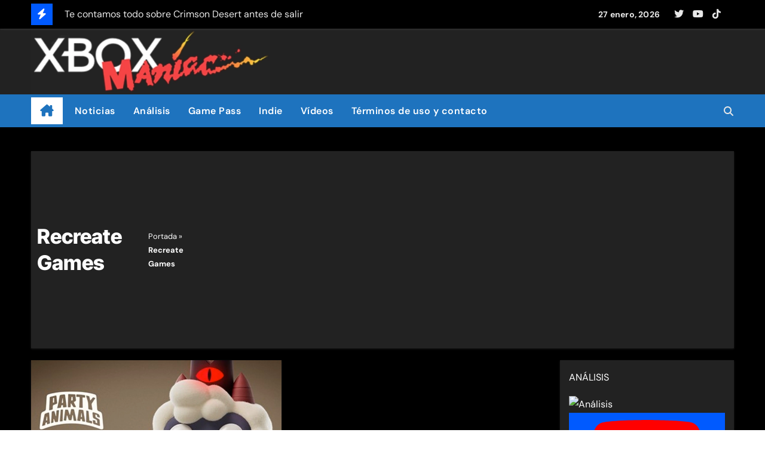

--- FILE ---
content_type: text/html; charset=UTF-8
request_url: https://xboxmaniac.es/tag/recreate-games
body_size: 18152
content:
<!DOCTYPE html>
<html lang="es">
<head>
<meta charset="UTF-8">
<meta name="viewport" content="width=device-width, initial-scale=1">
<link rel="profile" href="http://gmpg.org/xfn/11">
<meta name='robots' content='index, follow, max-image-preview:large, max-snippet:-1, max-video-preview:-1' />

	<!-- This site is optimized with the Yoast SEO plugin v26.8 - https://yoast.com/product/yoast-seo-wordpress/ -->
	<title>Recreate Games Archives - XboxManiac</title>
	<link rel="canonical" href="https://xboxmaniac.es/tag/recreate-games" />
	<meta property="og:locale" content="es_ES" />
	<meta property="og:type" content="article" />
	<meta property="og:title" content="Recreate Games Archives - XboxManiac" />
	<meta property="og:url" content="https://xboxmaniac.es/tag/recreate-games" />
	<meta property="og:site_name" content="XboxManiac" />
	<meta property="og:image" content="https://xboxmaniac.es/wp-content/uploads/2023/03/velo.png" />
	<meta property="og:image:width" content="1500" />
	<meta property="og:image:height" content="400" />
	<meta property="og:image:type" content="image/png" />
	<meta name="twitter:card" content="summary_large_image" />
	<meta name="twitter:site" content="@xboxmaniac_es" />
	<script type="application/ld+json" class="yoast-schema-graph">{"@context":"https://schema.org","@graph":[{"@type":"CollectionPage","@id":"https://xboxmaniac.es/tag/recreate-games","url":"https://xboxmaniac.es/tag/recreate-games","name":"Recreate Games Archives - XboxManiac","isPartOf":{"@id":"https://xboxmaniac.es/#website"},"primaryImageOfPage":{"@id":"https://xboxmaniac.es/tag/recreate-games#primaryimage"},"image":{"@id":"https://xboxmaniac.es/tag/recreate-games#primaryimage"},"thumbnailUrl":"https://xboxmaniac.es/wp-content/uploads/2024/01/The-Lamb.webp","breadcrumb":{"@id":"https://xboxmaniac.es/tag/recreate-games#breadcrumb"},"inLanguage":"es"},{"@type":"ImageObject","inLanguage":"es","@id":"https://xboxmaniac.es/tag/recreate-games#primaryimage","url":"https://xboxmaniac.es/wp-content/uploads/2024/01/The-Lamb.webp","contentUrl":"https://xboxmaniac.es/wp-content/uploads/2024/01/The-Lamb.webp","width":726,"height":502},{"@type":"BreadcrumbList","@id":"https://xboxmaniac.es/tag/recreate-games#breadcrumb","itemListElement":[{"@type":"ListItem","position":1,"name":"Portada","item":"https://xboxmaniac.es/"},{"@type":"ListItem","position":2,"name":"Recreate Games"}]},{"@type":"WebSite","@id":"https://xboxmaniac.es/#website","url":"https://xboxmaniac.es/","name":"XboxManiac.es","description":"Juegos, Windows, Xbox, noticias, trucos y vídeos","publisher":{"@id":"https://xboxmaniac.es/#organization"},"alternateName":"XBM","potentialAction":[{"@type":"SearchAction","target":{"@type":"EntryPoint","urlTemplate":"https://xboxmaniac.es/?s={search_term_string}"},"query-input":{"@type":"PropertyValueSpecification","valueRequired":true,"valueName":"search_term_string"}}],"inLanguage":"es"},{"@type":"Organization","@id":"https://xboxmaniac.es/#organization","name":"Xboxmaniac","alternateName":"XM","url":"https://xboxmaniac.es/","logo":{"@type":"ImageObject","inLanguage":"es","@id":"https://xboxmaniac.es/#/schema/logo/image/","url":"https://xboxmaniac.es/wp-content/uploads/2024/02/LogoSinLogoMovil.webp","contentUrl":"https://xboxmaniac.es/wp-content/uploads/2024/02/LogoSinLogoMovil.webp","width":489,"height":132,"caption":"Xboxmaniac"},"image":{"@id":"https://xboxmaniac.es/#/schema/logo/image/"},"sameAs":["https://www.facebook.com/pages/XboxManiac/57254755575","https://x.com/xboxmaniac_es","https://www.youtube.com/user/xboxmaniac666","https://bsky.app/profile/xboxmaniac.bsky.social","https://www.tiktok.com/@xboxmaniac.es"]}]}</script>
	<!-- / Yoast SEO plugin. -->


<link rel="alternate" type="application/rss+xml" title="XboxManiac &raquo; Feed" href="https://xboxmaniac.es/feed" />
<script type="text/javascript" id="wpp-js" src="https://xboxmaniac.es/wp-content/plugins/wordpress-popular-posts/assets/js/wpp.min.js?ver=7.3.6" data-sampling="1" data-sampling-rate="10" data-api-url="https://xboxmaniac.es/wp-json/wordpress-popular-posts" data-post-id="0" data-token="b5d235b5dd" data-lang="0" data-debug="0"></script>
<style id='wp-img-auto-sizes-contain-inline-css' type='text/css'>
img:is([sizes=auto i],[sizes^="auto," i]){contain-intrinsic-size:3000px 1500px}
/*# sourceURL=wp-img-auto-sizes-contain-inline-css */
</style>
<link rel='stylesheet' id='newsair-theme-fonts-css' href='https://xboxmaniac.es/wp-content/fonts/c8c6275596fc30e4181c1daee1690249.css?ver=20201110' type='text/css' media='all' />
<style id='wp-block-library-inline-css' type='text/css'>
:root{--wp-block-synced-color:#7a00df;--wp-block-synced-color--rgb:122,0,223;--wp-bound-block-color:var(--wp-block-synced-color);--wp-editor-canvas-background:#ddd;--wp-admin-theme-color:#007cba;--wp-admin-theme-color--rgb:0,124,186;--wp-admin-theme-color-darker-10:#006ba1;--wp-admin-theme-color-darker-10--rgb:0,107,160.5;--wp-admin-theme-color-darker-20:#005a87;--wp-admin-theme-color-darker-20--rgb:0,90,135;--wp-admin-border-width-focus:2px}@media (min-resolution:192dpi){:root{--wp-admin-border-width-focus:1.5px}}.wp-element-button{cursor:pointer}:root .has-very-light-gray-background-color{background-color:#eee}:root .has-very-dark-gray-background-color{background-color:#313131}:root .has-very-light-gray-color{color:#eee}:root .has-very-dark-gray-color{color:#313131}:root .has-vivid-green-cyan-to-vivid-cyan-blue-gradient-background{background:linear-gradient(135deg,#00d084,#0693e3)}:root .has-purple-crush-gradient-background{background:linear-gradient(135deg,#34e2e4,#4721fb 50%,#ab1dfe)}:root .has-hazy-dawn-gradient-background{background:linear-gradient(135deg,#faaca8,#dad0ec)}:root .has-subdued-olive-gradient-background{background:linear-gradient(135deg,#fafae1,#67a671)}:root .has-atomic-cream-gradient-background{background:linear-gradient(135deg,#fdd79a,#004a59)}:root .has-nightshade-gradient-background{background:linear-gradient(135deg,#330968,#31cdcf)}:root .has-midnight-gradient-background{background:linear-gradient(135deg,#020381,#2874fc)}:root{--wp--preset--font-size--normal:16px;--wp--preset--font-size--huge:42px}.has-regular-font-size{font-size:1em}.has-larger-font-size{font-size:2.625em}.has-normal-font-size{font-size:var(--wp--preset--font-size--normal)}.has-huge-font-size{font-size:var(--wp--preset--font-size--huge)}.has-text-align-center{text-align:center}.has-text-align-left{text-align:left}.has-text-align-right{text-align:right}.has-fit-text{white-space:nowrap!important}#end-resizable-editor-section{display:none}.aligncenter{clear:both}.items-justified-left{justify-content:flex-start}.items-justified-center{justify-content:center}.items-justified-right{justify-content:flex-end}.items-justified-space-between{justify-content:space-between}.screen-reader-text{border:0;clip-path:inset(50%);height:1px;margin:-1px;overflow:hidden;padding:0;position:absolute;width:1px;word-wrap:normal!important}.screen-reader-text:focus{background-color:#ddd;clip-path:none;color:#444;display:block;font-size:1em;height:auto;left:5px;line-height:normal;padding:15px 23px 14px;text-decoration:none;top:5px;width:auto;z-index:100000}html :where(.has-border-color){border-style:solid}html :where([style*=border-top-color]){border-top-style:solid}html :where([style*=border-right-color]){border-right-style:solid}html :where([style*=border-bottom-color]){border-bottom-style:solid}html :where([style*=border-left-color]){border-left-style:solid}html :where([style*=border-width]){border-style:solid}html :where([style*=border-top-width]){border-top-style:solid}html :where([style*=border-right-width]){border-right-style:solid}html :where([style*=border-bottom-width]){border-bottom-style:solid}html :where([style*=border-left-width]){border-left-style:solid}html :where(img[class*=wp-image-]){height:auto;max-width:100%}:where(figure){margin:0 0 1em}html :where(.is-position-sticky){--wp-admin--admin-bar--position-offset:var(--wp-admin--admin-bar--height,0px)}@media screen and (max-width:600px){html :where(.is-position-sticky){--wp-admin--admin-bar--position-offset:0px}}

/*# sourceURL=wp-block-library-inline-css */
</style><style id='wp-block-rss-inline-css' type='text/css'>
ul.wp-block-rss.alignleft{margin-right:2em}ul.wp-block-rss.alignright{margin-left:2em}ul.wp-block-rss.is-grid{display:flex;flex-wrap:wrap;padding:0}ul.wp-block-rss.is-grid li{margin:0 1em 1em 0;width:100%}@media (min-width:600px){ul.wp-block-rss.columns-2 li{width:calc(50% - 1em)}ul.wp-block-rss.columns-3 li{width:calc(33.33333% - 1em)}ul.wp-block-rss.columns-4 li{width:calc(25% - 1em)}ul.wp-block-rss.columns-5 li{width:calc(20% - 1em)}ul.wp-block-rss.columns-6 li{width:calc(16.66667% - 1em)}}.wp-block-rss__item-author,.wp-block-rss__item-publish-date{display:block;font-size:.8125em}.wp-block-rss{box-sizing:border-box;list-style:none;padding:0}
/*# sourceURL=https://xboxmaniac.es/wp-includes/blocks/rss/style.min.css */
</style>
<style id='global-styles-inline-css' type='text/css'>
:root{--wp--preset--aspect-ratio--square: 1;--wp--preset--aspect-ratio--4-3: 4/3;--wp--preset--aspect-ratio--3-4: 3/4;--wp--preset--aspect-ratio--3-2: 3/2;--wp--preset--aspect-ratio--2-3: 2/3;--wp--preset--aspect-ratio--16-9: 16/9;--wp--preset--aspect-ratio--9-16: 9/16;--wp--preset--color--black: #000000;--wp--preset--color--cyan-bluish-gray: #abb8c3;--wp--preset--color--white: #ffffff;--wp--preset--color--pale-pink: #f78da7;--wp--preset--color--vivid-red: #cf2e2e;--wp--preset--color--luminous-vivid-orange: #ff6900;--wp--preset--color--luminous-vivid-amber: #fcb900;--wp--preset--color--light-green-cyan: #7bdcb5;--wp--preset--color--vivid-green-cyan: #00d084;--wp--preset--color--pale-cyan-blue: #8ed1fc;--wp--preset--color--vivid-cyan-blue: #0693e3;--wp--preset--color--vivid-purple: #9b51e0;--wp--preset--gradient--vivid-cyan-blue-to-vivid-purple: linear-gradient(135deg,rgb(6,147,227) 0%,rgb(155,81,224) 100%);--wp--preset--gradient--light-green-cyan-to-vivid-green-cyan: linear-gradient(135deg,rgb(122,220,180) 0%,rgb(0,208,130) 100%);--wp--preset--gradient--luminous-vivid-amber-to-luminous-vivid-orange: linear-gradient(135deg,rgb(252,185,0) 0%,rgb(255,105,0) 100%);--wp--preset--gradient--luminous-vivid-orange-to-vivid-red: linear-gradient(135deg,rgb(255,105,0) 0%,rgb(207,46,46) 100%);--wp--preset--gradient--very-light-gray-to-cyan-bluish-gray: linear-gradient(135deg,rgb(238,238,238) 0%,rgb(169,184,195) 100%);--wp--preset--gradient--cool-to-warm-spectrum: linear-gradient(135deg,rgb(74,234,220) 0%,rgb(151,120,209) 20%,rgb(207,42,186) 40%,rgb(238,44,130) 60%,rgb(251,105,98) 80%,rgb(254,248,76) 100%);--wp--preset--gradient--blush-light-purple: linear-gradient(135deg,rgb(255,206,236) 0%,rgb(152,150,240) 100%);--wp--preset--gradient--blush-bordeaux: linear-gradient(135deg,rgb(254,205,165) 0%,rgb(254,45,45) 50%,rgb(107,0,62) 100%);--wp--preset--gradient--luminous-dusk: linear-gradient(135deg,rgb(255,203,112) 0%,rgb(199,81,192) 50%,rgb(65,88,208) 100%);--wp--preset--gradient--pale-ocean: linear-gradient(135deg,rgb(255,245,203) 0%,rgb(182,227,212) 50%,rgb(51,167,181) 100%);--wp--preset--gradient--electric-grass: linear-gradient(135deg,rgb(202,248,128) 0%,rgb(113,206,126) 100%);--wp--preset--gradient--midnight: linear-gradient(135deg,rgb(2,3,129) 0%,rgb(40,116,252) 100%);--wp--preset--font-size--small: 13px;--wp--preset--font-size--medium: 20px;--wp--preset--font-size--large: 36px;--wp--preset--font-size--x-large: 42px;--wp--preset--spacing--20: 0.44rem;--wp--preset--spacing--30: 0.67rem;--wp--preset--spacing--40: 1rem;--wp--preset--spacing--50: 1.5rem;--wp--preset--spacing--60: 2.25rem;--wp--preset--spacing--70: 3.38rem;--wp--preset--spacing--80: 5.06rem;--wp--preset--shadow--natural: 6px 6px 9px rgba(0, 0, 0, 0.2);--wp--preset--shadow--deep: 12px 12px 50px rgba(0, 0, 0, 0.4);--wp--preset--shadow--sharp: 6px 6px 0px rgba(0, 0, 0, 0.2);--wp--preset--shadow--outlined: 6px 6px 0px -3px rgb(255, 255, 255), 6px 6px rgb(0, 0, 0);--wp--preset--shadow--crisp: 6px 6px 0px rgb(0, 0, 0);}:root :where(.is-layout-flow) > :first-child{margin-block-start: 0;}:root :where(.is-layout-flow) > :last-child{margin-block-end: 0;}:root :where(.is-layout-flow) > *{margin-block-start: 24px;margin-block-end: 0;}:root :where(.is-layout-constrained) > :first-child{margin-block-start: 0;}:root :where(.is-layout-constrained) > :last-child{margin-block-end: 0;}:root :where(.is-layout-constrained) > *{margin-block-start: 24px;margin-block-end: 0;}:root :where(.is-layout-flex){gap: 24px;}:root :where(.is-layout-grid){gap: 24px;}body .is-layout-flex{display: flex;}.is-layout-flex{flex-wrap: wrap;align-items: center;}.is-layout-flex > :is(*, div){margin: 0;}body .is-layout-grid{display: grid;}.is-layout-grid > :is(*, div){margin: 0;}.has-black-color{color: var(--wp--preset--color--black) !important;}.has-cyan-bluish-gray-color{color: var(--wp--preset--color--cyan-bluish-gray) !important;}.has-white-color{color: var(--wp--preset--color--white) !important;}.has-pale-pink-color{color: var(--wp--preset--color--pale-pink) !important;}.has-vivid-red-color{color: var(--wp--preset--color--vivid-red) !important;}.has-luminous-vivid-orange-color{color: var(--wp--preset--color--luminous-vivid-orange) !important;}.has-luminous-vivid-amber-color{color: var(--wp--preset--color--luminous-vivid-amber) !important;}.has-light-green-cyan-color{color: var(--wp--preset--color--light-green-cyan) !important;}.has-vivid-green-cyan-color{color: var(--wp--preset--color--vivid-green-cyan) !important;}.has-pale-cyan-blue-color{color: var(--wp--preset--color--pale-cyan-blue) !important;}.has-vivid-cyan-blue-color{color: var(--wp--preset--color--vivid-cyan-blue) !important;}.has-vivid-purple-color{color: var(--wp--preset--color--vivid-purple) !important;}.has-black-background-color{background-color: var(--wp--preset--color--black) !important;}.has-cyan-bluish-gray-background-color{background-color: var(--wp--preset--color--cyan-bluish-gray) !important;}.has-white-background-color{background-color: var(--wp--preset--color--white) !important;}.has-pale-pink-background-color{background-color: var(--wp--preset--color--pale-pink) !important;}.has-vivid-red-background-color{background-color: var(--wp--preset--color--vivid-red) !important;}.has-luminous-vivid-orange-background-color{background-color: var(--wp--preset--color--luminous-vivid-orange) !important;}.has-luminous-vivid-amber-background-color{background-color: var(--wp--preset--color--luminous-vivid-amber) !important;}.has-light-green-cyan-background-color{background-color: var(--wp--preset--color--light-green-cyan) !important;}.has-vivid-green-cyan-background-color{background-color: var(--wp--preset--color--vivid-green-cyan) !important;}.has-pale-cyan-blue-background-color{background-color: var(--wp--preset--color--pale-cyan-blue) !important;}.has-vivid-cyan-blue-background-color{background-color: var(--wp--preset--color--vivid-cyan-blue) !important;}.has-vivid-purple-background-color{background-color: var(--wp--preset--color--vivid-purple) !important;}.has-black-border-color{border-color: var(--wp--preset--color--black) !important;}.has-cyan-bluish-gray-border-color{border-color: var(--wp--preset--color--cyan-bluish-gray) !important;}.has-white-border-color{border-color: var(--wp--preset--color--white) !important;}.has-pale-pink-border-color{border-color: var(--wp--preset--color--pale-pink) !important;}.has-vivid-red-border-color{border-color: var(--wp--preset--color--vivid-red) !important;}.has-luminous-vivid-orange-border-color{border-color: var(--wp--preset--color--luminous-vivid-orange) !important;}.has-luminous-vivid-amber-border-color{border-color: var(--wp--preset--color--luminous-vivid-amber) !important;}.has-light-green-cyan-border-color{border-color: var(--wp--preset--color--light-green-cyan) !important;}.has-vivid-green-cyan-border-color{border-color: var(--wp--preset--color--vivid-green-cyan) !important;}.has-pale-cyan-blue-border-color{border-color: var(--wp--preset--color--pale-cyan-blue) !important;}.has-vivid-cyan-blue-border-color{border-color: var(--wp--preset--color--vivid-cyan-blue) !important;}.has-vivid-purple-border-color{border-color: var(--wp--preset--color--vivid-purple) !important;}.has-vivid-cyan-blue-to-vivid-purple-gradient-background{background: var(--wp--preset--gradient--vivid-cyan-blue-to-vivid-purple) !important;}.has-light-green-cyan-to-vivid-green-cyan-gradient-background{background: var(--wp--preset--gradient--light-green-cyan-to-vivid-green-cyan) !important;}.has-luminous-vivid-amber-to-luminous-vivid-orange-gradient-background{background: var(--wp--preset--gradient--luminous-vivid-amber-to-luminous-vivid-orange) !important;}.has-luminous-vivid-orange-to-vivid-red-gradient-background{background: var(--wp--preset--gradient--luminous-vivid-orange-to-vivid-red) !important;}.has-very-light-gray-to-cyan-bluish-gray-gradient-background{background: var(--wp--preset--gradient--very-light-gray-to-cyan-bluish-gray) !important;}.has-cool-to-warm-spectrum-gradient-background{background: var(--wp--preset--gradient--cool-to-warm-spectrum) !important;}.has-blush-light-purple-gradient-background{background: var(--wp--preset--gradient--blush-light-purple) !important;}.has-blush-bordeaux-gradient-background{background: var(--wp--preset--gradient--blush-bordeaux) !important;}.has-luminous-dusk-gradient-background{background: var(--wp--preset--gradient--luminous-dusk) !important;}.has-pale-ocean-gradient-background{background: var(--wp--preset--gradient--pale-ocean) !important;}.has-electric-grass-gradient-background{background: var(--wp--preset--gradient--electric-grass) !important;}.has-midnight-gradient-background{background: var(--wp--preset--gradient--midnight) !important;}.has-small-font-size{font-size: var(--wp--preset--font-size--small) !important;}.has-medium-font-size{font-size: var(--wp--preset--font-size--medium) !important;}.has-large-font-size{font-size: var(--wp--preset--font-size--large) !important;}.has-x-large-font-size{font-size: var(--wp--preset--font-size--x-large) !important;}
/*# sourceURL=global-styles-inline-css */
</style>

<style id='classic-theme-styles-inline-css' type='text/css'>
/*! This file is auto-generated */
.wp-block-button__link{color:#fff;background-color:#32373c;border-radius:9999px;box-shadow:none;text-decoration:none;padding:calc(.667em + 2px) calc(1.333em + 2px);font-size:1.125em}.wp-block-file__button{background:#32373c;color:#fff;text-decoration:none}
/*# sourceURL=/wp-includes/css/classic-themes.min.css */
</style>
<link rel='stylesheet' id='contact-form-7-css' href='https://xboxmaniac.es/wp-content/plugins/contact-form-7/includes/css/styles.css?ver=6.1.4' type='text/css' media='all' />
<link rel='stylesheet' id='wordpress-popular-posts-css-css' href='https://xboxmaniac.es/wp-content/plugins/wordpress-popular-posts/assets/css/wpp.css?ver=7.3.6' type='text/css' media='all' />
<link rel='stylesheet' id='all-css-css' href='https://xboxmaniac.es/wp-content/themes/newsair/css/all.css?ver=48b54e144cad4161c98bfc0ec741b426' type='text/css' media='all' />
<link rel='stylesheet' id='dark-css' href='https://xboxmaniac.es/wp-content/themes/newsair/css/colors/dark.css?ver=48b54e144cad4161c98bfc0ec741b426' type='text/css' media='all' />
<link rel='stylesheet' id='default-css' href='https://xboxmaniac.es/wp-content/themes/newsair/css/colors/default.css?ver=48b54e144cad4161c98bfc0ec741b426' type='text/css' media='all' />
<link rel='stylesheet' id='bootstrap-css' href='https://xboxmaniac.es/wp-content/themes/newsair/css/bootstrap.css?ver=48b54e144cad4161c98bfc0ec741b426' type='text/css' media='all' />
<link rel='stylesheet' id='newsair-style-css' href='https://xboxmaniac.es/wp-content/themes/newsair/style.css?ver=48b54e144cad4161c98bfc0ec741b426' type='text/css' media='all' />
<link rel='stylesheet' id='swiper-bundle-css-css' href='https://xboxmaniac.es/wp-content/themes/newsair/css/swiper-bundle.css?ver=48b54e144cad4161c98bfc0ec741b426' type='text/css' media='all' />
<link rel='stylesheet' id='smartmenus-css' href='https://xboxmaniac.es/wp-content/themes/newsair/css/jquery.smartmenus.bootstrap.css?ver=48b54e144cad4161c98bfc0ec741b426' type='text/css' media='all' />
<link rel='stylesheet' id='animate-css' href='https://xboxmaniac.es/wp-content/themes/newsair/css/animate.css?ver=48b54e144cad4161c98bfc0ec741b426' type='text/css' media='all' />
<link rel='stylesheet' id='newsair-custom-css-css' href='https://xboxmaniac.es/wp-content/themes/newsair/inc/ansar/customize/css/customizer.css?ver=1.0' type='text/css' media='all' />
<link rel='stylesheet' id='__EPYT__style-css' href='https://xboxmaniac.es/wp-content/plugins/youtube-embed-plus-pro/styles/ytprefs.min.css?ver=14.2.4' type='text/css' media='all' />
<style id='__EPYT__style-inline-css' type='text/css'>

                .epyt-gallery-thumb {
                        width: 33.333%;
                }
                
                         @media (min-width:0px) and (max-width: 750px) {
                            .epyt-gallery-rowbreak {
                                display: none;
                            }
                            .epyt-gallery-allthumbs[class*="epyt-cols"] .epyt-gallery-thumb {
                                width: 100% !important;
                            }
                          }
/*# sourceURL=__EPYT__style-inline-css */
</style>
<link rel='stylesheet' id='__disptype__-css' href='https://xboxmaniac.es/wp-content/plugins/youtube-embed-plus-pro/scripts/lity.min.css?ver=14.2.4' type='text/css' media='all' />
<link rel='stylesheet' id='__dyntype__-css' href='https://xboxmaniac.es/wp-content/plugins/youtube-embed-plus-pro/scripts/embdyn.min.css?ver=14.2.4' type='text/css' media='all' />
<link rel='stylesheet' id='moove_gdpr_frontend-css' href='https://xboxmaniac.es/wp-content/plugins/gdpr-cookie-compliance/dist/styles/gdpr-main-nf.css?ver=5.0.9' type='text/css' media='all' />
<style id='moove_gdpr_frontend-inline-css' type='text/css'>
				#moove_gdpr_cookie_modal .moove-gdpr-modal-content .moove-gdpr-tab-main h3.tab-title, 
				#moove_gdpr_cookie_modal .moove-gdpr-modal-content .moove-gdpr-tab-main span.tab-title,
				#moove_gdpr_cookie_modal .moove-gdpr-modal-content .moove-gdpr-modal-left-content #moove-gdpr-menu li a, 
				#moove_gdpr_cookie_modal .moove-gdpr-modal-content .moove-gdpr-modal-left-content #moove-gdpr-menu li button,
				#moove_gdpr_cookie_modal .moove-gdpr-modal-content .moove-gdpr-modal-left-content .moove-gdpr-branding-cnt a,
				#moove_gdpr_cookie_modal .moove-gdpr-modal-content .moove-gdpr-modal-footer-content .moove-gdpr-button-holder a.mgbutton, 
				#moove_gdpr_cookie_modal .moove-gdpr-modal-content .moove-gdpr-modal-footer-content .moove-gdpr-button-holder button.mgbutton,
				#moove_gdpr_cookie_modal .cookie-switch .cookie-slider:after, 
				#moove_gdpr_cookie_modal .cookie-switch .slider:after, 
				#moove_gdpr_cookie_modal .switch .cookie-slider:after, 
				#moove_gdpr_cookie_modal .switch .slider:after,
				#moove_gdpr_cookie_info_bar .moove-gdpr-info-bar-container .moove-gdpr-info-bar-content p, 
				#moove_gdpr_cookie_info_bar .moove-gdpr-info-bar-container .moove-gdpr-info-bar-content p a,
				#moove_gdpr_cookie_info_bar .moove-gdpr-info-bar-container .moove-gdpr-info-bar-content a.mgbutton, 
				#moove_gdpr_cookie_info_bar .moove-gdpr-info-bar-container .moove-gdpr-info-bar-content button.mgbutton,
				#moove_gdpr_cookie_modal .moove-gdpr-modal-content .moove-gdpr-tab-main .moove-gdpr-tab-main-content h1, 
				#moove_gdpr_cookie_modal .moove-gdpr-modal-content .moove-gdpr-tab-main .moove-gdpr-tab-main-content h2, 
				#moove_gdpr_cookie_modal .moove-gdpr-modal-content .moove-gdpr-tab-main .moove-gdpr-tab-main-content h3, 
				#moove_gdpr_cookie_modal .moove-gdpr-modal-content .moove-gdpr-tab-main .moove-gdpr-tab-main-content h4, 
				#moove_gdpr_cookie_modal .moove-gdpr-modal-content .moove-gdpr-tab-main .moove-gdpr-tab-main-content h5, 
				#moove_gdpr_cookie_modal .moove-gdpr-modal-content .moove-gdpr-tab-main .moove-gdpr-tab-main-content h6,
				#moove_gdpr_cookie_modal .moove-gdpr-modal-content.moove_gdpr_modal_theme_v2 .moove-gdpr-modal-title .tab-title,
				#moove_gdpr_cookie_modal .moove-gdpr-modal-content.moove_gdpr_modal_theme_v2 .moove-gdpr-tab-main h3.tab-title, 
				#moove_gdpr_cookie_modal .moove-gdpr-modal-content.moove_gdpr_modal_theme_v2 .moove-gdpr-tab-main span.tab-title,
				#moove_gdpr_cookie_modal .moove-gdpr-modal-content.moove_gdpr_modal_theme_v2 .moove-gdpr-branding-cnt a {
					font-weight: inherit				}
			#moove_gdpr_cookie_modal,#moove_gdpr_cookie_info_bar,.gdpr_cookie_settings_shortcode_content{font-family:inherit}#moove_gdpr_save_popup_settings_button{background-color:#373737;color:#fff}#moove_gdpr_save_popup_settings_button:hover{background-color:#000}#moove_gdpr_cookie_info_bar .moove-gdpr-info-bar-container .moove-gdpr-info-bar-content a.mgbutton,#moove_gdpr_cookie_info_bar .moove-gdpr-info-bar-container .moove-gdpr-info-bar-content button.mgbutton{background-color:#344e2b}#moove_gdpr_cookie_modal .moove-gdpr-modal-content .moove-gdpr-modal-footer-content .moove-gdpr-button-holder a.mgbutton,#moove_gdpr_cookie_modal .moove-gdpr-modal-content .moove-gdpr-modal-footer-content .moove-gdpr-button-holder button.mgbutton,.gdpr_cookie_settings_shortcode_content .gdpr-shr-button.button-green{background-color:#344e2b;border-color:#344e2b}#moove_gdpr_cookie_modal .moove-gdpr-modal-content .moove-gdpr-modal-footer-content .moove-gdpr-button-holder a.mgbutton:hover,#moove_gdpr_cookie_modal .moove-gdpr-modal-content .moove-gdpr-modal-footer-content .moove-gdpr-button-holder button.mgbutton:hover,.gdpr_cookie_settings_shortcode_content .gdpr-shr-button.button-green:hover{background-color:#fff;color:#344e2b}#moove_gdpr_cookie_modal .moove-gdpr-modal-content .moove-gdpr-modal-close i,#moove_gdpr_cookie_modal .moove-gdpr-modal-content .moove-gdpr-modal-close span.gdpr-icon{background-color:#344e2b;border:1px solid #344e2b}#moove_gdpr_cookie_info_bar span.moove-gdpr-infobar-allow-all.focus-g,#moove_gdpr_cookie_info_bar span.moove-gdpr-infobar-allow-all:focus,#moove_gdpr_cookie_info_bar button.moove-gdpr-infobar-allow-all.focus-g,#moove_gdpr_cookie_info_bar button.moove-gdpr-infobar-allow-all:focus,#moove_gdpr_cookie_info_bar span.moove-gdpr-infobar-reject-btn.focus-g,#moove_gdpr_cookie_info_bar span.moove-gdpr-infobar-reject-btn:focus,#moove_gdpr_cookie_info_bar button.moove-gdpr-infobar-reject-btn.focus-g,#moove_gdpr_cookie_info_bar button.moove-gdpr-infobar-reject-btn:focus,#moove_gdpr_cookie_info_bar span.change-settings-button.focus-g,#moove_gdpr_cookie_info_bar span.change-settings-button:focus,#moove_gdpr_cookie_info_bar button.change-settings-button.focus-g,#moove_gdpr_cookie_info_bar button.change-settings-button:focus{-webkit-box-shadow:0 0 1px 3px #344e2b;-moz-box-shadow:0 0 1px 3px #344e2b;box-shadow:0 0 1px 3px #344e2b}#moove_gdpr_cookie_modal .moove-gdpr-modal-content .moove-gdpr-modal-close i:hover,#moove_gdpr_cookie_modal .moove-gdpr-modal-content .moove-gdpr-modal-close span.gdpr-icon:hover,#moove_gdpr_cookie_info_bar span[data-href]>u.change-settings-button{color:#344e2b}#moove_gdpr_cookie_modal .moove-gdpr-modal-content .moove-gdpr-modal-left-content #moove-gdpr-menu li.menu-item-selected a span.gdpr-icon,#moove_gdpr_cookie_modal .moove-gdpr-modal-content .moove-gdpr-modal-left-content #moove-gdpr-menu li.menu-item-selected button span.gdpr-icon{color:inherit}#moove_gdpr_cookie_modal .moove-gdpr-modal-content .moove-gdpr-modal-left-content #moove-gdpr-menu li a span.gdpr-icon,#moove_gdpr_cookie_modal .moove-gdpr-modal-content .moove-gdpr-modal-left-content #moove-gdpr-menu li button span.gdpr-icon{color:inherit}#moove_gdpr_cookie_modal .gdpr-acc-link{line-height:0;font-size:0;color:transparent;position:absolute}#moove_gdpr_cookie_modal .moove-gdpr-modal-content .moove-gdpr-modal-close:hover i,#moove_gdpr_cookie_modal .moove-gdpr-modal-content .moove-gdpr-modal-left-content #moove-gdpr-menu li a,#moove_gdpr_cookie_modal .moove-gdpr-modal-content .moove-gdpr-modal-left-content #moove-gdpr-menu li button,#moove_gdpr_cookie_modal .moove-gdpr-modal-content .moove-gdpr-modal-left-content #moove-gdpr-menu li button i,#moove_gdpr_cookie_modal .moove-gdpr-modal-content .moove-gdpr-modal-left-content #moove-gdpr-menu li a i,#moove_gdpr_cookie_modal .moove-gdpr-modal-content .moove-gdpr-tab-main .moove-gdpr-tab-main-content a:hover,#moove_gdpr_cookie_info_bar.moove-gdpr-dark-scheme .moove-gdpr-info-bar-container .moove-gdpr-info-bar-content a.mgbutton:hover,#moove_gdpr_cookie_info_bar.moove-gdpr-dark-scheme .moove-gdpr-info-bar-container .moove-gdpr-info-bar-content button.mgbutton:hover,#moove_gdpr_cookie_info_bar.moove-gdpr-dark-scheme .moove-gdpr-info-bar-container .moove-gdpr-info-bar-content a:hover,#moove_gdpr_cookie_info_bar.moove-gdpr-dark-scheme .moove-gdpr-info-bar-container .moove-gdpr-info-bar-content button:hover,#moove_gdpr_cookie_info_bar.moove-gdpr-dark-scheme .moove-gdpr-info-bar-container .moove-gdpr-info-bar-content span.change-settings-button:hover,#moove_gdpr_cookie_info_bar.moove-gdpr-dark-scheme .moove-gdpr-info-bar-container .moove-gdpr-info-bar-content button.change-settings-button:hover,#moove_gdpr_cookie_info_bar.moove-gdpr-dark-scheme .moove-gdpr-info-bar-container .moove-gdpr-info-bar-content u.change-settings-button:hover,#moove_gdpr_cookie_info_bar span[data-href]>u.change-settings-button,#moove_gdpr_cookie_info_bar.moove-gdpr-dark-scheme .moove-gdpr-info-bar-container .moove-gdpr-info-bar-content a.mgbutton.focus-g,#moove_gdpr_cookie_info_bar.moove-gdpr-dark-scheme .moove-gdpr-info-bar-container .moove-gdpr-info-bar-content button.mgbutton.focus-g,#moove_gdpr_cookie_info_bar.moove-gdpr-dark-scheme .moove-gdpr-info-bar-container .moove-gdpr-info-bar-content a.focus-g,#moove_gdpr_cookie_info_bar.moove-gdpr-dark-scheme .moove-gdpr-info-bar-container .moove-gdpr-info-bar-content button.focus-g,#moove_gdpr_cookie_info_bar.moove-gdpr-dark-scheme .moove-gdpr-info-bar-container .moove-gdpr-info-bar-content a.mgbutton:focus,#moove_gdpr_cookie_info_bar.moove-gdpr-dark-scheme .moove-gdpr-info-bar-container .moove-gdpr-info-bar-content button.mgbutton:focus,#moove_gdpr_cookie_info_bar.moove-gdpr-dark-scheme .moove-gdpr-info-bar-container .moove-gdpr-info-bar-content a:focus,#moove_gdpr_cookie_info_bar.moove-gdpr-dark-scheme .moove-gdpr-info-bar-container .moove-gdpr-info-bar-content button:focus,#moove_gdpr_cookie_info_bar.moove-gdpr-dark-scheme .moove-gdpr-info-bar-container .moove-gdpr-info-bar-content span.change-settings-button.focus-g,span.change-settings-button:focus,button.change-settings-button.focus-g,button.change-settings-button:focus,#moove_gdpr_cookie_info_bar.moove-gdpr-dark-scheme .moove-gdpr-info-bar-container .moove-gdpr-info-bar-content u.change-settings-button.focus-g,#moove_gdpr_cookie_info_bar.moove-gdpr-dark-scheme .moove-gdpr-info-bar-container .moove-gdpr-info-bar-content u.change-settings-button:focus{color:#344e2b}#moove_gdpr_cookie_modal .moove-gdpr-branding.focus-g span,#moove_gdpr_cookie_modal .moove-gdpr-modal-content .moove-gdpr-tab-main a.focus-g,#moove_gdpr_cookie_modal .moove-gdpr-modal-content .moove-gdpr-tab-main .gdpr-cd-details-toggle.focus-g{color:#344e2b}#moove_gdpr_cookie_modal.gdpr_lightbox-hide{display:none}
/*# sourceURL=moove_gdpr_frontend-inline-css */
</style>
<script type="text/javascript" src="https://xboxmaniac.es/wp-includes/js/jquery/jquery.min.js?ver=3.7.1" id="jquery-core-js"></script>
<script type="text/javascript" src="https://xboxmaniac.es/wp-includes/js/jquery/jquery-migrate.min.js?ver=3.4.1" id="jquery-migrate-js"></script>
<script type="text/javascript" src="https://xboxmaniac.es/wp-content/themes/newsair/js/navigation.js?ver=48b54e144cad4161c98bfc0ec741b426" id="newsair-navigation-js"></script>
<script type="text/javascript" src="https://xboxmaniac.es/wp-content/themes/newsair/js/bootstrap.js?ver=48b54e144cad4161c98bfc0ec741b426" id="bootstrap_script-js"></script>
<script type="text/javascript" src="https://xboxmaniac.es/wp-content/themes/newsair/js/swiper-bundle.js?ver=48b54e144cad4161c98bfc0ec741b426" id="swiper-bundle-js"></script>
<script type="text/javascript" src="https://xboxmaniac.es/wp-content/themes/newsair/js/hc-sticky.js?ver=48b54e144cad4161c98bfc0ec741b426" id="sticky-js-js"></script>
<script type="text/javascript" src="https://xboxmaniac.es/wp-content/themes/newsair/js/jquery.sticky.js?ver=48b54e144cad4161c98bfc0ec741b426" id="sticky-header-js-js"></script>
<script type="text/javascript" src="https://xboxmaniac.es/wp-content/themes/newsair/js/jquery.smartmenus.js?ver=48b54e144cad4161c98bfc0ec741b426" id="smartmenus-js-js"></script>
<script type="text/javascript" src="https://xboxmaniac.es/wp-content/themes/newsair/js/jquery.smartmenus.bootstrap.js?ver=48b54e144cad4161c98bfc0ec741b426" id="bootstrap-smartmenus-js-js"></script>
<script type="text/javascript" src="https://xboxmaniac.es/wp-content/themes/newsair/js/jquery.cookie.min.js?ver=48b54e144cad4161c98bfc0ec741b426" id="jquery-cookie-js"></script>
<script type="text/javascript" defer src="https://xboxmaniac.es/wp-content/plugins/youtube-embed-plus-pro/scripts/lity.min.js?ver=14.2.4" id="__dispload__-js"></script>
<script type="text/javascript" id="__ytprefs__-js-extra">
/* <![CDATA[ */
var _EPYT_ = {"ajaxurl":"https://xboxmaniac.es/wp-admin/admin-ajax.php","security":"7e1ebe76b3","gallery_scrolloffset":"20","eppathtoscripts":"https://xboxmaniac.es/wp-content/plugins/youtube-embed-plus-pro/scripts/","eppath":"https://xboxmaniac.es/wp-content/plugins/youtube-embed-plus-pro/","epresponsiveselector":"[\"iframe.__youtube_prefs__\",\"iframe[src*='youtube.com']\",\"iframe[src*='youtube-nocookie.com']\",\"iframe[data-ep-src*='youtube.com']\",\"iframe[data-ep-src*='youtube-nocookie.com']\",\"iframe[data-ep-gallerysrc*='youtube.com']\"]","epdovol":"1","version":"14.2.4","evselector":"iframe.__youtube_prefs__[src], iframe[src*=\"youtube.com/embed/\"], iframe[src*=\"youtube-nocookie.com/embed/\"]","ajax_compat":"1","maxres_facade":"soft","ytapi_load":"light","pause_others":"","stopMobileBuffer":"1","facade_mode":"1","not_live_on_channel":"","not_live_showtime":"180"};
//# sourceURL=__ytprefs__-js-extra
/* ]]> */
</script>
<script type="text/javascript" defer src="https://xboxmaniac.es/wp-content/plugins/youtube-embed-plus-pro/scripts/ytprefs.min.js?ver=14.2.4" id="__ytprefs__-js"></script>
<script type="text/javascript" defer src="https://xboxmaniac.es/wp-content/plugins/youtube-embed-plus-pro/scripts/embdyn.min.js?ver=14.2.4" id="__dynload__-js"></script>
                    <!--                <meta property="og:type" content="video.other">-->
                    <meta property="og:video:url" content="https://www.youtube.com/v/jNNb8R1kGyQ?version=3">
                    <meta property="og:video:type" content="application/x-shockwave-flash">
                    <meta property="og:video:width" content="480">
                    <meta property="og:video:height" content="360">
                    <meta property="og:image" content="https://img.youtube.com/vi/jNNb8R1kGyQ/0.jpg">
                                <style id="wpp-loading-animation-styles">@-webkit-keyframes bgslide{from{background-position-x:0}to{background-position-x:-200%}}@keyframes bgslide{from{background-position-x:0}to{background-position-x:-200%}}.wpp-widget-block-placeholder,.wpp-shortcode-placeholder{margin:0 auto;width:60px;height:3px;background:#dd3737;background:linear-gradient(90deg,#dd3737 0%,#571313 10%,#dd3737 100%);background-size:200% auto;border-radius:3px;-webkit-animation:bgslide 1s infinite linear;animation:bgslide 1s infinite linear}</style>
            <style type="text/css" id="custom-background-css">
    .wrapper { background-color: #}
</style>
<style>
  .bs-blog-post p:nth-of-type(1)::first-letter {
    font-size: 60px;
    font-weight: 800;
    margin-right: 10px;
    font-family: 'Vollkorn', serif;
    line-height: 1; 
    float: left;
}
</style>
<style>
.bs-header-main {
  background-image: url("https://xboxmaniac.es/wp-content/themes/newsair/images/head-back.jpg" );
}
</style>
  <style>
  .bs-default .bs-header-main .inner{
    background-color:#222222  }
  </style>
<style>
.archive-class .sidebar-right, .archive-class .sidebar-left , .index-class .sidebar-right, .index-class .sidebar-left{
    flex: 100;
    width:245px !important;
  }
  .archive-class .content-right , .index-class .content-right {
    width: calc((1130px - 245px)) !important;
  }
</style>
  <style>
  .single-class .sidebar-right, .single-class .sidebar-left{
    flex: 100;
    width:380px !important;
  }
  .single-class .content-right {
    width: calc((1130px - 380px)) !important;
  }
</style>
<style>
  .bs-default .bs-header-main .inner, .bs-headthree .bs-header-main .inner{ 
    height:110px; 
  }

  @media (max-width:991px) {
    .bs-default .bs-header-main .inner, .bs-headthree .bs-header-main .inner{ 
      height:0px; 
    }
  }
  @media (max-width:576px) {
    .bs-default .bs-header-main .inner, .bs-headthree .bs-header-main .inner{ 
      height:0px; 
    }
  }
</style>
    <style type="text/css">
    
        .site-title,
        .site-description {
            position: absolute;
            clip: rect(1px, 1px, 1px, 1px);
        }

        </style>
    <link rel="icon" href="https://xboxmaniac.es/wp-content/uploads/2023/09/cropped-favicon-32x32.png" sizes="32x32" />
<link rel="icon" href="https://xboxmaniac.es/wp-content/uploads/2023/09/cropped-favicon-192x192.png" sizes="192x192" />
<link rel="apple-touch-icon" href="https://xboxmaniac.es/wp-content/uploads/2023/09/cropped-favicon-180x180.png" />
<meta name="msapplication-TileImage" content="https://xboxmaniac.es/wp-content/uploads/2023/09/cropped-favicon-270x270.png" />
</head>
<body class="archive tag tag-recreate-games tag-3710 wp-custom-logo wp-embed-responsive wp-theme-newsair wide hfeed  ta-hide-date-author-in-list dark" >
<div id="page" class="site">
<a class="skip-link screen-reader-text" href="#content">
Saltar al contenido</a>

<!--wrapper-->
<div class="wrapper" id="custom-background-css">
<!--==================== TOP BAR ====================-->
  <div class="sidenav offcanvas offcanvas-end" tabindex="-1" id="offcanvasExample" aria-labelledby="offcanvasExampleLabel">
    <div class="offcanvas-header">
      <h5 class="offcanvas-title" id="offcanvasExampleLabel"> </h5>
      <a href="#" class="btn_close" data-bs-dismiss="offcanvas" aria-label="Close"><i class="fas fa-times"></i></a>
    </div>
    <div class="offcanvas-body">
      <ul class="nav navbar-nav sm sm-vertical"><li class="nav-item menu-item "><a class="nav-link " href="https://xboxmaniac.es/" title="Home">Home</a></li><li class="nav-item menu-item page_item dropdown page-item-45"><a class="nav-link" href="https://xboxmaniac.es/contacto">Contacto</a></li><li class="nav-item menu-item page_item dropdown page-item-47"><a class="nav-link" href="https://xboxmaniac.es/terminos-de-uso">Términos de uso y contacto</a></li></ul>
    </div>
  </div>
    <!--header-->
  <header class="bs-default">
    <!--top-bar-->
    <div class="bs-head-detail d-none d-lg-block">
          <div class="container">
      <div class="row align-items-center">
                    <div class="col-md-7 col-xs-12">
              <div class="mg-latest-news">
                                  <!-- mg-latest-news -->
                    <div class="bn_title">
                      <h5 class="title"><i class="fas fa-bolt"></i></h5>
                    </div>
                 <!-- mg-latest-news_slider -->
                 <div class="mg-latest-news-slider bs swiper-container">
                    <div class="swiper-wrapper">
                                                <div class="swiper-slide">
                            <a href="https://xboxmaniac.es/noticias/te-contamos-todo-sobre-crimson-desert-antes-de-salir-47817">
                              <span>Te contamos todo sobre Crimson Desert antes de salir</span>
                            </a>
                          </div> 
                                                    <div class="swiper-slide">
                            <a href="https://xboxmaniac.es/noticias/rayman-30th-anniversary-edition-se-viene-a-consolas-actuales-47813">
                              <span>Rayman 30th Anniversary Edition se viene a consolas actuales</span>
                            </a>
                          </div> 
                                                    <div class="swiper-slide">
                            <a href="https://xboxmaniac.es/noticias/terror-y-accion-a-la-espanola-crisol-fija-su-fecha-de-estreno-y-lanza-demo-47807">
                              <span>Terror y acción a la española: Crisol fija su fecha de estreno y lanza demo</span>
                            </a>
                          </div> 
                                                    <div class="swiper-slide">
                            <a href="https://xboxmaniac.es/noticias/ffvii-remake-part-3-usa-unreal-engine-4-47798">
                              <span>FFVII Remake Part 3 usa Unreal Engine 4</span>
                            </a>
                          </div> 
                                                    <div class="swiper-slide">
                            <a href="https://xboxmaniac.es/videos/screamer-ya-tiene-fecha-y-detalla-sus-distintos-modos-de-juego-47793">
                              <span>Screamer ya tiene fecha y detalla sus distintos modos de juego</span>
                            </a>
                          </div> 
                                                    <div class="swiper-slide">
                            <a href="https://xboxmaniac.es/analisis/47782-47782">
                              <span>Centipede Gun convierte el caos en su mejor arma</span>
                            </a>
                          </div> 
                                                    <div class="swiper-slide">
                            <a href="https://xboxmaniac.es/noticias/jason-momoa-renace-como-lobo-olvidate-de-aquaman-47783">
                              <span>Jason Momoa renace como Lobo, olvídate de Aquaman</span>
                            </a>
                          </div> 
                                                    <div class="swiper-slide">
                            <a href="https://xboxmaniac.es/analisis/hotel-galactic-entre-el-encanto-artistico-y-los-retos-de-un-acceso-anticipado-47773">
                              <span>Hotel Galactic: Entre el encanto artístico y los retos de un acceso anticipado</span>
                            </a>
                          </div> 
                                                    <div class="swiper-slide">
                            <a href="https://xboxmaniac.es/analisis/he-jugado-a-ebola-village-para-que-vosotros-no-tengais-que-hacerlo-47765">
                              <span>He jugado a Ebola Village para que vosotros no tengáis que hacerlo</span>
                            </a>
                          </div> 
                                                    <div class="swiper-slide">
                            <a href="https://xboxmaniac.es/noticias/fable-tiene-estilo-a-the-it-crowd-y-the-office-47756">
                              <span>Fable tiene estilo a The IT Crowd y The Office</span>
                            </a>
                          </div> 
                                                    <div class="swiper-slide">
                            <a href="https://xboxmaniac.es/videos/kilometro-0-del-talystro-primeras-impresiones-de-un-roguelike-cartesiano-47750">
                              <span>Kilómetro 0 de Talystro: primeras impresiones de un roguelike cartesiano</span>
                            </a>
                          </div> 
                                                    <div class="swiper-slide">
                            <a href="https://xboxmaniac.es/noticias/lo-nuevo-de-double-fine-son-combates-entre-vasijas-y-no-es-broma-47745">
                              <span>Lo nuevo de Double Fine son combates entre vasijas y no es broma</span>
                            </a>
                          </div> 
                                                    <div class="swiper-slide">
                            <a href="https://xboxmaniac.es/noticias/1348-ex-voto-llegara-en-marzo-para-ps5-y-pc-y-cancela-la-version-de-xbox-47741">
                              <span>1348 Ex Voto llegará en marzo para PS5 y PC y cancela la versión de Xbox</span>
                            </a>
                          </div> 
                                                    <div class="swiper-slide">
                            <a href="https://xboxmaniac.es/analisis/city-tales-medieval-era-y-la-otra-forma-de-entender-la-simulacion-medieval-47730">
                              <span>City Tales: Medieval Era y la otra forma de entender la simulación medieval</span>
                            </a>
                          </div> 
                                                    <div class="swiper-slide">
                            <a href="https://xboxmaniac.es/analisis/apartment-no-129-no-es-una-telenovela-turca-47713">
                              <span>Apartment No 129 no es una telenovela turca</span>
                            </a>
                          </div> 
                                                    <div class="swiper-slide">
                            <a href="https://xboxmaniac.es/noticias/mas-despidos-en-ubisoft-y-fin-del-teletrabajo-47709">
                              <span>Más despidos en Ubisoft y fin del teletrabajo</span>
                            </a>
                          </div> 
                                                    <div class="swiper-slide">
                            <a href="https://xboxmaniac.es/noticias/xbox-developer-direct-2026-confirma-fecha-hora-y-juegos-del-evento-47705">
                              <span>Xbox Developer Direct 2026 confirma fecha, hora y juegos del evento</span>
                            </a>
                          </div> 
                                                    <div class="swiper-slide">
                            <a href="https://xboxmaniac.es/noticias/forza-horizon-6-habria-filtrado-su-lanzamiento-y-ediciones-antes-del-xbox-developer-direct-47702">
                              <span>Forza Horizon 6 habría filtrado su lanzamiento y ediciones antes del Xbox Developer Direct</span>
                            </a>
                          </div> 
                                                    <div class="swiper-slide">
                            <a href="https://xboxmaniac.es/analisis/tavern-manager-simulator-hacia-la-riqueza-gracias-a-la-hosteleria-47696">
                              <span>Tavern Manager Simulator: hacia la riqueza gracias a la hostelería</span>
                            </a>
                          </div> 
                                                    <div class="swiper-slide">
                            <a href="https://xboxmaniac.es/videos/duet-night-abyss-llega-a-steam-arpg-free-to-play-con-dualidad-narrativa-47692">
                              <span>Duet Night Abyss Llega a Steam: aRPG Free-to-Play con Dualidad Narrativa</span>
                            </a>
                          </div> 
                           
                    </div>
                  </div>
                  <!-- // mg-latest-news_slider --> 
                </div>
            </div>
            <!--/col-md-6-->
            <div class="col-md-5 col-xs-12">
            <div class="d-flex flex-wrap align-items-center justify-content-end">
                  <div class="top-date ms-1">
            <span class="day">
             27 enero, 2026            </span>
        </div>
        <ul class="bs-social d-flex justify-content-center justify-content-lg-end">
              <li>
            <a target="_blank" href="https://twitter.com/xboxmaniac_es">
              <i class="fab fa-twitter"></i>
            </a>
          </li>
                    <li>
            <a target="_blank" href="https://www.youtube.com/@XboxmaniacEs">
              <i class="fab fa-youtube"></i>
            </a>
          </li>
                    <li>
            <a target="_blank" href="https://www.tiktok.com/@xboxmaniac.es/">
              <i class="fab fa-tiktok"></i>
            </a>
          </li>
                    <li>
            <a target="_blank" href="">
              <i class=""></i>
            </a>
          </li>
            </ul>
                </div>
            </div>
            <!--/col-md-6-->
          </div>
        </div>
    </div>
    <!--/top-bar-->
    <div class="clearfix"></div>
    <!-- Main Menu Area-->
      <!-- Main Menu Area-->        
  <div class="bs-header-main">
    <div class="inner responsive">
      <div class="container">
        <div class="row align-items-center">
          <div class="navbar-header col-lg-4 text-start d-none d-lg-block">
              <!-- Display the Custom Logo -->
              <div class="site-logo">
                  <a href="https://xboxmaniac.es/" class="navbar-brand" rel="home"><img width="489" height="132" src="https://xboxmaniac.es/wp-content/uploads/2024/02/LogoSinLogoMovil.webp" class="custom-logo" alt="XboxManiac" decoding="async" fetchpriority="high" srcset="https://xboxmaniac.es/wp-content/uploads/2024/02/LogoSinLogoMovil.webp 489w, https://xboxmaniac.es/wp-content/uploads/2024/02/LogoSinLogoMovil-300x81.webp 300w" sizes="(max-width: 489px) 100vw, 489px" /></a>              </div>

              <div class="site-branding-text d-none">
                                  <p class="site-title"> <a href="https://xboxmaniac.es/" rel="home">XboxManiac</a></p>
                                  <p class="site-description">Juegos, Windows, Xbox, noticias, trucos y vídeos</p>
              </div>
            </div>
                    </div>
      </div>
    </div>
  </div>
  <!-- /Main Menu Area-->
    <!-- /Main Menu Area-->
     
  <div class="bs-menu-full sticky-header">
    <div class="container">
      <nav class="navbar navbar-expand-lg navbar-wp">
                <!-- Home Icon -->
        <div class="active homebtn home d-none d-lg-flex">
          <a class="title" title="Home" href="https://xboxmaniac.es">
            <span class="fa-solid fa-house-chimney"></span>
          </a>
        </div>
        <!-- /Home Icon -->
                <!-- Mobile Header -->
        <div class="m-header align-items-center justify-content-justify">
          <!-- navbar-toggle -->
          <button id="nav-btn" class="navbar-toggler x collapsed" type="button" data-bs-toggle="collapse"
            data-bs-target="#navbar-wp" aria-controls="navbar-wp" aria-expanded="false"
            aria-label="Cambiar navegación">
            <span class="icon-bar"></span>
            <span class="icon-bar"></span>
            <span class="icon-bar"></span>
          </button>
          <div class="navbar-header">
            <!-- Display the Custom Logo -->
            <div class="site-logo">
              <a href="https://xboxmaniac.es/" class="navbar-brand" rel="home"><img width="489" height="132" src="https://xboxmaniac.es/wp-content/uploads/2024/02/LogoSinLogoMovil.webp" class="custom-logo" alt="XboxManiac" decoding="async" srcset="https://xboxmaniac.es/wp-content/uploads/2024/02/LogoSinLogoMovil.webp 489w, https://xboxmaniac.es/wp-content/uploads/2024/02/LogoSinLogoMovil-300x81.webp 300w" sizes="(max-width: 489px) 100vw, 489px" /></a>            </div>
            <div class="site-branding-text d-none">
              <div class="site-title"> <a href="https://xboxmaniac.es/" rel="home">XboxManiac</a></div>
              <p class="site-description">Juegos, Windows, Xbox, noticias, trucos y vídeos</p>
            </div>
          </div>
          <div class="right-nav"> 
          <!-- /navbar-toggle -->
                      <a class="msearch ml-auto" data-bs-target="#exampleModal"  href="#" data-bs-toggle="modal"> 
            <i class="fas fa-search"></i> 
          </a>
                  </div>
        </div>
        <!-- /Mobile Header -->
        <div class="collapse navbar-collapse" id="navbar-wp">
          <ul id="menu-menu-principal" class="me-auto nav navbar-nav"><li id="menu-item-4973" class="menu-item menu-item-type-taxonomy menu-item-object-category menu-item-4973"><a title="Noticias" href="https://xboxmaniac.es/category/noticias"><span class="glyphicon Noticias"></span>&nbsp;Noticias</a></li>
<li id="menu-item-27345" class="menu-item menu-item-type-taxonomy menu-item-object-category menu-item-27345"><a class="nav-link" title="Análisis" href="https://xboxmaniac.es/category/analisis">Análisis</a></li>
<li id="menu-item-44595" class="menu-item menu-item-type-custom menu-item-object-custom menu-item-44595"><a class="nav-link" title="Game Pass" href="https://xboxmaniac.es/tag/xbox-game-pass">Game Pass</a></li>
<li id="menu-item-45447" class="menu-item menu-item-type-custom menu-item-object-custom menu-item-45447"><a class="nav-link" title="Indie" href="https://xboxmaniac.es/tag/indie">Indie</a></li>
<li id="menu-item-9951" class="menu-item menu-item-type-taxonomy menu-item-object-category menu-item-9951"><a class="nav-link" title="Vídeos" href="https://xboxmaniac.es/category/videos">Vídeos</a></li>
<li id="menu-item-25998" class="menu-item menu-item-type-custom menu-item-object-custom menu-item-25998"><a class="nav-link" title="Términos de uso y contacto" target="_blank" href="https://myblog-9fz49lngfp.live-website.com/terminos-de-uso">Términos de uso y contacto</a></li>
</ul>        </div>
        <!-- Right nav -->
        <div class="desk-header right-nav pl-3 ml-auto my-2 my-lg-0 position-relative align-items-center">
                    <a class="msearch ml-auto" data-bs-target="#exampleModal"  href="#" data-bs-toggle="modal"> 
            <i class="fas fa-search"></i> 
          </a>
                </div>
        <!-- /Right nav -->
      </nav> <!-- /Navigation -->
    </div>
  </div>
    </header>
  <!--/header-->
<main id="content" class="archive-class">
    <!--container-->
    <div class="container">
                <div class="bs-card-box page-entry-title">
                          <div class="page-entry-title-box">
                <h1 class="entry-title title mb-0">Recreate Games</h1>
                </div>            <div class="bs-breadcrumb-section">
                <div class="overlay">
                    <div class="container">
                        <div class="row">
                            <nav aria-label="breadcrumb">
                                <ol class="breadcrumb">
                                    <span><span><a href="https://xboxmaniac.es/">Portada</a></span> » <span class="breadcrumb_last" aria-current="page"><strong>Recreate Games</strong></span></span> 
                                </ol>
                            </nav>
                        </div>
                    </div>
                </div>
            </div>
                </div>
                <!--row-->
        <div class="row">
                        <!--col-lg-8-->
                    <div class="col-lg-8 content-right">
                <div id="grid" class="row" >
                        <div id="post-34174" class="col-md-6 post-34174 post type-post status-publish format-standard has-post-thumbnail hentry category-noticias tag-cult-of-the-lamb tag-devolver-digital tag-massiva-monster tag-party-animals tag-recreate-games">
<!-- bs-posts-sec bs-posts-modul-6 -->
    <div class="bs-blog-post grid-card"> 
                    <div class="bs-blog-thumb lg back-img" style="background-image: url('https://xboxmaniac.es/wp-content/uploads/2024/01/The-Lamb.webp');">
            <a href="https://xboxmaniac.es/noticias/ya-puedes-jugar-con-the-lamb-en-party-animals-34174" class="link-div"></a>
        </div> 
            <article class="small">
                            <div class="bs-blog-category">
                                            <a href="https://xboxmaniac.es/category/noticias" style="background-color:#dd3333" id="category_22_color" >
                            Noticias                        </a>
                                     </div>
                                <h4 class="title"><a href="https://xboxmaniac.es/noticias/ya-puedes-jugar-con-the-lamb-en-party-animals-34174">Ya puedes jugar con The Lamb en Party Animals</a></h4>
                        <div class="bs-blog-meta">
                    <span class="bs-author">
            <a class="auth" href="https://xboxmaniac.es/author/che"> 
            <img alt='' src='https://secure.gravatar.com/avatar/85ec7a7f31d332162807381e4a818f4dcf94c137328f46b8fc48fb19f2374bbc?s=150&#038;d=mm&#038;r=g' srcset='https://secure.gravatar.com/avatar/85ec7a7f31d332162807381e4a818f4dcf94c137328f46b8fc48fb19f2374bbc?s=300&#038;d=mm&#038;r=g 2x' class='avatar avatar-150 photo' height='150' width='150' decoding='async'/>Ché Sáez            </a> 
        </span>
                <span class="bs-blog-date">
            <a href="https://xboxmaniac.es/date/2024/01"><time datetime="">Ene 19, 2024</time></a>
        </span>
                            </div>
        <p>The Lamb está listo para destruir a los incrédulos… ¡y celebrarlo!​​​​​​​</p>
 
         </article>
    </div>
</div>
                <div class="col-md-12 text-center d-md-flex justify-content-center">
                </div>
</div>            </div>
                    <!--/col-lg-8-->
                    <!--col-lg-4-->
            <aside class="col-lg-4 sidebar-right">
                
<div id="sidebar-right" class="bs-sidebar">
	<div id="text-17" class="bs-widget widget_text">			<div class="textwidget"><p>ANÁLISIS</p><figure class="wp-block-embed wp-block-embed-youtube is-type-video is-provider-youtube epyt-figure"><div class="wp-block-embed__wrapper"><div class="epyt-video-wrapper"><div  data-ep-a="pulse"  style="display: block; margin: 0px auto;"  id="_ytid_84685"  width="640" height="360"  data-origwidth="640" data-origheight="360" data-facadesrc="https://www.youtube.com/embed/?enablejsapi=1&origin=https://xboxmaniac.es&list=PL-rsWpF17dtVvyXg-PTVRPxnKGlUGdyLr&autoplay=0&cc_load_policy=0&cc_lang_pref=&iv_load_policy=3&loop=0&rel=0&fs=1&playsinline=1&autohide=1&hl=es_ES&theme=dark&color=red&controls=1&disablekb=0&" class="__youtube_prefs__ epyt-facade  no-lazyload" data-vol="50"  data-epautoplay="1" ><img data-spai-excluded="true" class="epyt-facade-poster skip-lazy" loading="lazy"  alt="Análisis"  data-facadeoembed="playlist?list=PL-rsWpF17dtVvyXg-PTVRPxnKGlUGdyLr"  /><button class="epyt-facade-play" aria-label="Play"><svg data-no-lazy="1" height="100%" version="1.1" viewBox="0 0 68 48" width="100%"><path class="ytp-large-play-button-bg" d="M66.52,7.74c-0.78-2.93-2.49-5.41-5.42-6.19C55.79,.13,34,0,34,0S12.21,.13,6.9,1.55 C3.97,2.33,2.27,4.81,1.48,7.74C0.06,13.05,0,24,0,24s0.06,10.95,1.48,16.26c0.78,2.93,2.49,5.41,5.42,6.19 C12.21,47.87,34,48,34,48s21.79-0.13,27.1-1.55c2.93-0.78,4.64-3.26,5.42-6.19C67.94,34.95,68,24,68,24S67.94,13.05,66.52,7.74z" fill="#f00"></path><path d="M 45,24 27,14 27,34" fill="#fff"></path></svg></button></div></div></div></figure></div>
		</div><div id="text-16" class="bs-widget widget_text">			<div class="textwidget"><p>GAMEPLAYS</p><figure class="wp-block-embed wp-block-embed-youtube is-type-video is-provider-youtube epyt-figure"><div class="wp-block-embed__wrapper"><div class="epyt-video-wrapper"><div  data-ep-a="pulse"  style="display: block; margin: 0px auto;"  id="_ytid_43742"  width="640" height="360"  data-origwidth="640" data-origheight="360" data-facadesrc="https://www.youtube.com/embed/?enablejsapi=1&origin=https://xboxmaniac.es&list=PL-rsWpF17dtWIxF6Jg1XXiwn5c402zclY&autoplay=0&cc_load_policy=0&cc_lang_pref=&iv_load_policy=3&loop=0&rel=0&fs=1&playsinline=1&autohide=1&hl=es_ES&theme=dark&color=red&controls=1&disablekb=0&" class="__youtube_prefs__ epyt-facade  no-lazyload" data-vol="50"  data-epautoplay="1" ><img data-spai-excluded="true" class="epyt-facade-poster skip-lazy" loading="lazy"  alt="Gameplays"  data-facadeoembed="playlist?list=PL-rsWpF17dtWIxF6Jg1XXiwn5c402zclY"  /><button class="epyt-facade-play" aria-label="Play"><svg data-no-lazy="1" height="100%" version="1.1" viewBox="0 0 68 48" width="100%"><path class="ytp-large-play-button-bg" d="M66.52,7.74c-0.78-2.93-2.49-5.41-5.42-6.19C55.79,.13,34,0,34,0S12.21,.13,6.9,1.55 C3.97,2.33,2.27,4.81,1.48,7.74C0.06,13.05,0,24,0,24s0.06,10.95,1.48,16.26c0.78,2.93,2.49,5.41,5.42,6.19 C12.21,47.87,34,48,34,48s21.79-0.13,27.1-1.55c2.93-0.78,4.64-3.26,5.42-6.19C67.94,34.95,68,24,68,24S67.94,13.05,66.52,7.74z" fill="#f00"></path><path d="M 45,24 27,14 27,34" fill="#fff"></path></svg></button></div></div></div></figure></div>
		</div><div id="block-21" class="bs-widget widget_block"><p>TRÁILERS</p><figure class="wp-block-embed wp-block-embed-youtube is-type-video is-provider-youtube epyt-figure"><div class="wp-block-embed__wrapper"><div class="epyt-video-wrapper"><div  data-ep-a="pulse"  style="display: block; margin: 0px auto;"  id="_ytid_10703"  width="640" height="360"  data-origwidth="640" data-origheight="360" data-facadesrc="https://www.youtube.com/embed/?enablejsapi=1&origin=https://xboxmaniac.es&list=PL-rsWpF17dtUjDFezJIjEl2k96WPQrDhk&autoplay=0&cc_load_policy=0&cc_lang_pref=&iv_load_policy=3&loop=0&rel=0&fs=1&playsinline=1&autohide=1&hl=es_ES&theme=dark&color=red&controls=1&disablekb=0&" class="__youtube_prefs__ epyt-facade  no-lazyload" data-vol="50"  data-epautoplay="1" ><img data-spai-excluded="true" class="epyt-facade-poster skip-lazy" loading="lazy"  alt="Tráilers"  data-facadeoembed="playlist?list=PL-rsWpF17dtUjDFezJIjEl2k96WPQrDhk"  /><button class="epyt-facade-play" aria-label="Play"><svg data-no-lazy="1" height="100%" version="1.1" viewBox="0 0 68 48" width="100%"><path class="ytp-large-play-button-bg" d="M66.52,7.74c-0.78-2.93-2.49-5.41-5.42-6.19C55.79,.13,34,0,34,0S12.21,.13,6.9,1.55 C3.97,2.33,2.27,4.81,1.48,7.74C0.06,13.05,0,24,0,24s0.06,10.95,1.48,16.26c0.78,2.93,2.49,5.41,5.42,6.19 C12.21,47.87,34,48,34,48s21.79-0.13,27.1-1.55c2.93-0.78,4.64-3.26,5.42-6.19C67.94,34.95,68,24,68,24S67.94,13.05,66.52,7.74z" fill="#f00"></path><path d="M 45,24 27,14 27,34" fill="#fff"></path></svg></button></div></div></div></figure></div><div id="custom_html-6" class="widget_text bs-widget widget_custom_html"><div class="bs-widget-title"><h2 class="title">Esta web incluye #publicidad y enlaces de Amazon</h2></div><div class="textwidget custom-html-widget"><p>PUBLICIDAD</p><a href="https://www.primevideo.com/storefront/channels?tag=xboxmaes-21">	<img src="https://xboxmaniac.es/wp-content/uploads/2025/12/Amazon-Publicidad-Prime.webp" alt="Publicidad Amazon Prime" width="300" height="259" style="border:none;"/></a></div></div><div id="block-20" class="bs-widget widget_block"><div class="popular-posts"><h2>Entradas populares</h2><script type="application/json" data-id="wpp-block-inline-js">{"title":"Entradas populares","limit":"5","offset":0,"range":"last7days","time_quantity":"24","time_unit":"hour","freshness":false,"order_by":"views","post_type":"post","pid":"","exclude":"","taxonomy":"category","term_id":"","author":"","shorten_title":{"active":false,"length":0,"words":false},"post-excerpt":{"active":false,"length":0,"keep_format":false,"words":false},"thumbnail":{"active":false,"width":0,"height":0,"build":"manual","size":""},"rating":false,"stats_tag":{"comment_count":false,"views":false,"author":false,"date":{"active":false,"format":"F j, Y"},"taxonomy":{"active":false,"name":"category"}},"markup":{"custom_html":false,"wpp-start":"<ul class=\"wpp-list\">","wpp-end":"<\/ul>","title-start":"<h2>","title-end":"<\/h2>","post-html":"<li class=\"{current_class}\">{thumb} {title} <span class=\"wpp-meta post-stats\">{stats}<\/span><\/li>"},"theme":{"name":""}}</script><div class="wpp-widget-block-placeholder"></div></div></div><div id="custom_html-7" class="widget_text bs-widget widget_custom_html"><div class="textwidget custom-html-widget"><p>PUBLICIDAD</p><script async src="https://pagead2.googlesyndication.com/pagead/js/adsbygoogle.js"></script>
<!-- XboxManiac Verticales -->
<ins class="adsbygoogle"
     style="display:block"
     data-ad-client="ca-pub-4879456938905929"
     data-ad-slot="8006497586"
     data-ad-format="auto"
     data-full-width-responsive="true"></ins>
<script>
     (adsbygoogle = window.adsbygoogle || []).push({});
</script></div></div><div id="block-19" class="bs-widget widget_block widget_rss"><ul class="wp-block-rss"><li class='wp-block-rss__item'><div class='wp-block-rss__item-title'><a href='https://tested.es/noticias/una-gran-filtracion-de-datos-expone-a-gmail-outlook-e-icloud-6125/'>Una gran filtración de datos expone a Gmail, Outlook e iCloud</a></div></li><li class='wp-block-rss__item'><div class='wp-block-rss__item-title'><a href='https://tested.es/noticias/intel-deja-de-dar-soporte-a-alder-lake-y-sapphire-rapids-6121/'>Intel deja de dar soporte a Alder Lake y Sapphire Rapids</a></div></li><li class='wp-block-rss__item'><div class='wp-block-rss__item-title'><a href='https://tested.es/noticias/whisperpair-ataca-el-emparejamiento-bluetooth-en-android-6117/'>WhisperPair ataca el emparejamiento Bluetooth en Android</a></div></li><li class='wp-block-rss__item'><div class='wp-block-rss__item-title'><a href='https://tested.es/noticias/el-ces-2026-que-la-ia-se-llevo-6113/'>El CES 2026 que la IA se llevó</a></div></li><li class='wp-block-rss__item'><div class='wp-block-rss__item-title'><a href='https://tested.es/noticias/un-ciberataque-a-endesa-desata-panico-entre-clientes-6110/'>Un Ciberataque a Endesa desata pánico entre clientes</a></div></li></ul></div></div>            </aside>
            <!--/col-lg-4-->
                </div><!--/row-->
    </div><!--/container-->
</main>                
  <!-- </main> -->
    <!--==================== Missed ====================-->
<div class="missed">
  <div class="container">
    <div class="row">
      <div class="col-12">
        <div class="wd-back position-relative">
                    <div class="bs-widget-title">
            <h2 class="title">Te has perdido</h2>
          </div>
                    <div class="missedslider col-grid-4">
               
                  <div class="bs-blog-post three md back-img bshre mb-0"  style="background-image: url('https://xboxmaniac.es/wp-content/uploads/2026/01/Todo-sobre-Crimson-Desert.webp'); ">
                    <a class="link-div" href="https://xboxmaniac.es/noticias/te-contamos-todo-sobre-crimson-desert-antes-de-salir-47817"></a>
                    <div class="inner">
                                      <div class="bs-blog-category">
                                            <a href="https://xboxmaniac.es/category/noticias" style="background-color:#dd3333" id="category_22_color" >
                            Noticias                        </a>
                                     </div>
                                      <h4 class="title sm mb-0"> <a href="https://xboxmaniac.es/noticias/te-contamos-todo-sobre-crimson-desert-antes-de-salir-47817" title="Permalink to: Te contamos todo sobre Crimson Desert antes de salir"> Te contamos todo sobre Crimson Desert antes de salir</a> </h4> 
                    </div>
                  </div> 
               
                  <div class="bs-blog-post three md back-img bshre mb-0"  style="background-image: url('https://xboxmaniac.es/wp-content/uploads/2026/01/rayman-30th-anniversary-edition.webp'); ">
                    <a class="link-div" href="https://xboxmaniac.es/noticias/rayman-30th-anniversary-edition-se-viene-a-consolas-actuales-47813"></a>
                    <div class="inner">
                                      <div class="bs-blog-category">
                                            <a href="https://xboxmaniac.es/category/noticias" style="background-color:#dd3333" id="category_22_color" >
                            Noticias                        </a>
                                     </div>
                                      <h4 class="title sm mb-0"> <a href="https://xboxmaniac.es/noticias/rayman-30th-anniversary-edition-se-viene-a-consolas-actuales-47813" title="Permalink to: Rayman 30th Anniversary Edition se viene a consolas actuales"> Rayman 30th Anniversary Edition se viene a consolas actuales</a> </h4> 
                    </div>
                  </div> 
               
                  <div class="bs-blog-post three md back-img bshre mb-0"  style="background-image: url('https://xboxmaniac.es/wp-content/uploads/2026/01/Crisol-Theater-of-Idols-fecha-demo-lanzamiento.webp'); ">
                    <a class="link-div" href="https://xboxmaniac.es/noticias/terror-y-accion-a-la-espanola-crisol-fija-su-fecha-de-estreno-y-lanza-demo-47807"></a>
                    <div class="inner">
                                      <div class="bs-blog-category">
                                            <a href="https://xboxmaniac.es/category/noticias" style="background-color:#dd3333" id="category_22_color" >
                            Noticias                        </a>
                                     </div>
                                      <h4 class="title sm mb-0"> <a href="https://xboxmaniac.es/noticias/terror-y-accion-a-la-espanola-crisol-fija-su-fecha-de-estreno-y-lanza-demo-47807" title="Permalink to: Terror y acción a la española: Crisol fija su fecha de estreno y lanza demo"> Terror y acción a la española: Crisol fija su fecha de estreno y lanza demo</a> </h4> 
                    </div>
                  </div> 
               
                  <div class="bs-blog-post three md back-img bshre mb-0"  style="background-image: url('https://xboxmaniac.es/wp-content/uploads/2026/01/FFVII-Remake-Part-3-usa-Unreal-Engine-4.webp'); ">
                    <a class="link-div" href="https://xboxmaniac.es/noticias/ffvii-remake-part-3-usa-unreal-engine-4-47798"></a>
                    <div class="inner">
                                      <div class="bs-blog-category">
                                            <a href="https://xboxmaniac.es/category/noticias" style="background-color:#dd3333" id="category_22_color" >
                            Noticias                        </a>
                                     </div>
                                      <h4 class="title sm mb-0"> <a href="https://xboxmaniac.es/noticias/ffvii-remake-part-3-usa-unreal-engine-4-47798" title="Permalink to: FFVII Remake Part 3 usa Unreal Engine 4"> FFVII Remake Part 3 usa Unreal Engine 4</a> </h4> 
                    </div>
                  </div> 
                        </div>
        </div><!-- end wd-back -->
      </div><!-- end col12 -->
    </div><!-- end row -->
  </div><!-- end container -->
</div> 
<!-- end missed -->
    <!--==================== FOOTER AREA ====================-->
        <footer class="footer back-img" style="">
        <div class="overlay" style="background-color: ;">
              <!--Start bs-footer-bottom-area-->
   <div class="bs-footer-bottom-area">
      <div class="container">
        <div class="divide-line"></div>
        <div class="row align-items-center">
          <div class="col-md-6">
            <div class="footer-logo text-xs">
              <!-- Display the Custom Logo -->
              <div class="site-logo">
                <a href="https://xboxmaniac.es/" class="navbar-brand" rel="home"><img width="489" height="132" src="https://xboxmaniac.es/wp-content/uploads/2024/02/LogoSinLogoMovil.webp" class="custom-logo" alt="XboxManiac" decoding="async" srcset="https://xboxmaniac.es/wp-content/uploads/2024/02/LogoSinLogoMovil.webp 489w, https://xboxmaniac.es/wp-content/uploads/2024/02/LogoSinLogoMovil-300x81.webp 300w" sizes="(max-width: 489px) 100vw, 489px" /></a>              </div>
                          </div>
          </div>
          <!--col-md-3-->
          <div class="col-md-6">
                      </div>
          <!--/col-md-3-->
        </div>
        <!--/row-->
      </div>
      <!--/container-->
    </div>
    <!--End bs-footer-bottom-area-->
               
            <div class="bs-footer-copyright">
                      <div class="copyright-overlay">
        <div class="container">
          <div class="row">
                          <div class="col-md-12 text-center">
                <p class="mb-0">
                  <span class="text">Copyright © Todos los derechos reservados *Algunos de los enlaces son de afiliados y pueden reportar un beneficio.</span>
                  <span class="sep"> | </span>
                  <a href="https://themeansar.com/free-themes/newsair/" target="_blank">Newsair</a> por <a href="https://themeansar.com" target="_blank">Themeansar</a>.                </p>
              </div>
                          </div>
            </div>
        </div>
      </div> 
                </div>
        </div>
        <!--/overlay-->
    </footer>
    <!--/footer-->
</div>
<!--/wrapper-->
    <div class="newsair_stt">
        <a href="#" class="bs_upscr">
            <i class="fas fa-angle-double-up"></i>
        </a>
    </div>
        <div class="modal fade bs_model" id="exampleModal" data-bs-keyboard="true" tabindex="-1" aria-labelledby="staticBackdropLabel" aria-hidden="true">
        <div class="modal-dialog  modal-lg modal-dialog-centered">
          <div class="modal-content">
            <div class="modal-header">
              <button type="button" class="btn-close" data-bs-dismiss="modal" aria-label="Close"><i class="fa fa-times"></i></button>
            </div>
            <div class="modal-body">
              <form role="search" method="get" class="search-form" action="https://xboxmaniac.es/">
				<label>
					<span class="screen-reader-text">Buscar:</span>
					<input type="search" class="search-field" placeholder="Buscar &hellip;" value="" name="s" />
				</label>
				<input type="submit" class="search-submit" value="Buscar" />
			</form>            </div>
          </div>
        </div>
    </div>
<script type="speculationrules">
{"prefetch":[{"source":"document","where":{"and":[{"href_matches":"/*"},{"not":{"href_matches":["/wp-*.php","/wp-admin/*","/wp-content/uploads/*","/wp-content/*","/wp-content/plugins/*","/wp-content/themes/newsair/*","/*\\?(.+)"]}},{"not":{"selector_matches":"a[rel~=\"nofollow\"]"}},{"not":{"selector_matches":".no-prefetch, .no-prefetch a"}}]},"eagerness":"conservative"}]}
</script>
	<!--copyscapeskip-->
	<aside id="moove_gdpr_cookie_info_bar" class="moove-gdpr-info-bar-hidden moove-gdpr-align-center moove-gdpr-dark-scheme gdpr_infobar_postion_bottom" aria-label="Banner de cookies RGPD" style="display: none;">
	<div class="moove-gdpr-info-bar-container">
		<div class="moove-gdpr-info-bar-content">
		
<div class="moove-gdpr-cookie-notice">
  <p>Utilizamos cookies para ofrecerte la mejor experiencia en nuestra web y enlaces de #publicidad de Amazon y Google.</p>
<p>Puedes aprender más sobre qué cookies utilizamos o desactivarlas en los <button  aria-haspopup="true" data-href="#moove_gdpr_cookie_modal" class="change-settings-button">ajustes</button>.</p>
</div>
<!--  .moove-gdpr-cookie-notice -->
		
<div class="moove-gdpr-button-holder">
			<button class="mgbutton moove-gdpr-infobar-allow-all gdpr-fbo-0" aria-label="Aceptar" >Aceptar</button>
						<button class="mgbutton moove-gdpr-infobar-reject-btn gdpr-fbo-1 "  aria-label="Rechazar">Rechazar</button>
			</div>
<!--  .button-container -->
		</div>
		<!-- moove-gdpr-info-bar-content -->
	</div>
	<!-- moove-gdpr-info-bar-container -->
	</aside>
	<!-- #moove_gdpr_cookie_info_bar -->
	<!--/copyscapeskip-->
    <style>
        footer .bs-footer-bottom-area .custom-logo{
            width:0px;
            height:0px;
        }

        @media (max-width: 991.98px)  {
            footer .bs-footer-bottom-area .custom-logo{
                width:170px; 
                height:50px;
            }
        }
        @media (max-width: 575.98px) {
            footer .bs-footer-bottom-area .custom-logo{
                width:130px; 
                height:40px;
            }
        }
    </style>
	<style type="text/css">
		:root {
			--wrap-color: #000000		}
	/*==================== Site Logo ====================*/
	.bs-header-main .navbar-brand img, .bs-headfour .navbar-header img{
		width:400px;
		height: auto;
	}
	@media (max-width: 991.98px)  {
		.m-header .navbar-brand img, .bs-headfour .navbar-header img{
			width:320px; 
		}
	}
	@media (max-width: 575.98px) {
		.m-header .navbar-brand img, .bs-headfour .navbar-header img{
			width:200px; 
		}
	}
	/*==================== Site title and tagline ====================*/
	.site-title a, .site-description{
		color: #blank;
	}
	body.dark .site-title a, body.dark .site-description{
		color: #0c1120;
	}
	/*==================== Top Bar color ====================*/
	.bs-head-detail, .bs-headtwo .bs-head-detail, .mg-latest-news .bn_title{
		background: #000000;
	}
	/*==================== Menu color ====================*/
	.bs-default .bs-menu-full{
		background: #1e73be;
	} 
	.homebtn a {
		color: #1e73be;
	}
	/*==================== Footer color ====================*/
	footer .bs-widget p, .site-branding-text .site-title-footer a, .site-branding-text .site-title-footer a:hover, .site-branding-text .site-description-footer, .site-branding-text .site-description-footer:hover, footer .bs-widget h6, footer .mg_contact_widget .bs-widget h6{
		color: ;
	}
	footer .bs-footer-copyright .copyright-overlay{
		background: #000000;
	}
	footer .bs-footer-copyright p, footer .bs-footer-copyright a {
		color: ;
	}
	@media (max-width: 991.98px)  { 
		.bs-default .bs-menu-full{
			background: var(--box-color);
		}
	}
	/*=================== Slider Color ===================*/
	.multi-post-widget .bs-blog-post.three.sm .title{
		font-size:20px;
	}
	.bs-slide .inner .title{
		font-size:30px;
	} 
	@media (max-width: 991.98px)  {
		.bs-slide .inner .title{ 
			font-size:24px;
		}
		.multi-post-widget .bs-blog-post.three.sm .title{
			font-size:17px;
		}
	}
	@media (max-width: 575.98px) {
		.bs-slide .inner .title{ 
			font-size:20px;
		}
		.multi-post-widget .bs-blog-post.three.sm .title{
			font-size:14px;
		}
	}
	/*=================== Featured Story ===================*/
	.postcrousel .bs-blog-post .title{
		font-size: 24px;
	} 
	@media (max-width:991px) {
		.postcrousel .bs-blog-post .title{ 
			font-size: 18px; 
		}
	}
	@media (max-width:576px) {
		.postcrousel .bs-blog-post .title{ 
			font-size: 14px;
		}
	}
	</style>
	<script>
	/(trident|msie)/i.test(navigator.userAgent)&&document.getElementById&&window.addEventListener&&window.addEventListener("hashchange",function(){var t,e=location.hash.substring(1);/^[A-z0-9_-]+$/.test(e)&&(t=document.getElementById(e))&&(/^(?:a|select|input|button|textarea)$/i.test(t.tagName)||(t.tabIndex=-1),t.focus())},!1);
	</script>
	<script type="text/javascript" src="https://xboxmaniac.es/wp-includes/js/dist/hooks.min.js?ver=dd5603f07f9220ed27f1" id="wp-hooks-js"></script>
<script type="text/javascript" src="https://xboxmaniac.es/wp-includes/js/dist/i18n.min.js?ver=c26c3dc7bed366793375" id="wp-i18n-js"></script>
<script type="text/javascript" id="wp-i18n-js-after">
/* <![CDATA[ */
wp.i18n.setLocaleData( { 'text direction\u0004ltr': [ 'ltr' ] } );
//# sourceURL=wp-i18n-js-after
/* ]]> */
</script>
<script type="text/javascript" src="https://xboxmaniac.es/wp-content/plugins/contact-form-7/includes/swv/js/index.js?ver=6.1.4" id="swv-js"></script>
<script type="text/javascript" id="contact-form-7-js-translations">
/* <![CDATA[ */
( function( domain, translations ) {
	var localeData = translations.locale_data[ domain ] || translations.locale_data.messages;
	localeData[""].domain = domain;
	wp.i18n.setLocaleData( localeData, domain );
} )( "contact-form-7", {"translation-revision-date":"2025-12-01 15:45:40+0000","generator":"GlotPress\/4.0.3","domain":"messages","locale_data":{"messages":{"":{"domain":"messages","plural-forms":"nplurals=2; plural=n != 1;","lang":"es"},"This contact form is placed in the wrong place.":["Este formulario de contacto est\u00e1 situado en el lugar incorrecto."],"Error:":["Error:"]}},"comment":{"reference":"includes\/js\/index.js"}} );
//# sourceURL=contact-form-7-js-translations
/* ]]> */
</script>
<script type="text/javascript" id="contact-form-7-js-before">
/* <![CDATA[ */
var wpcf7 = {
    "api": {
        "root": "https:\/\/xboxmaniac.es\/wp-json\/",
        "namespace": "contact-form-7\/v1"
    }
};
//# sourceURL=contact-form-7-js-before
/* ]]> */
</script>
<script type="text/javascript" src="https://xboxmaniac.es/wp-content/plugins/contact-form-7/includes/js/index.js?ver=6.1.4" id="contact-form-7-js"></script>
<script type="text/javascript" id="disqus_count-js-extra">
/* <![CDATA[ */
var countVars = {"disqusShortname":"xboxmaniac"};
//# sourceURL=disqus_count-js-extra
/* ]]> */
</script>
<script type="text/javascript" src="https://xboxmaniac.es/wp-content/plugins/disqus-comment-system/public/js/comment_count.js?ver=3.1.4" id="disqus_count-js"></script>
<script type="text/javascript" defer src="https://xboxmaniac.es/wp-content/plugins/youtube-embed-plus-pro/scripts/fitvids.min.js?ver=14.2.4" id="__ytprefsfitvids__-js"></script>
<script type="text/javascript" id="moove_gdpr_frontend-js-extra">
/* <![CDATA[ */
var moove_frontend_gdpr_scripts = {"ajaxurl":"https://xboxmaniac.es/wp-admin/admin-ajax.php","post_id":"34174","plugin_dir":"https://xboxmaniac.es/wp-content/plugins/gdpr-cookie-compliance","show_icons":"all","is_page":"","ajax_cookie_removal":"false","strict_init":"2","enabled_default":{"strict":1,"third_party":0,"advanced":0,"performance":0,"preference":0},"geo_location":"false","force_reload":"false","is_single":"","hide_save_btn":"false","current_user":"0","cookie_expiration":"365","script_delay":"2000","close_btn_action":"1","close_btn_rdr":"","scripts_defined":"{\"cache\":true,\"header\":\"\",\"body\":\"\",\"footer\":\"\",\"thirdparty\":{\"header\":\"\\t\\t\\t\\t\\t\\t\\t\\t\u003C!-- Google tag (gtag.js) - Google Analytics 4 --\u003E\\n\\t\\t\\t\\t\u003Cscript data-gdpr src=\\\"https:\\/\\/www.googletagmanager.com\\/gtag\\/js?id=G-YFP7W9GL65\\\" data-type=\\\"gdpr-integration\\\"\u003E\u003C\\/script\u003E\\n\\t\\t\\t\\t\u003Cscript data-gdpr data-type=\\\"gdpr-integration\\\"\u003E\\n\\t\\t\\t\\t\\twindow.dataLayer = window.dataLayer || [];\\n\\t\\t\\t\\t\\tfunction gtag(){dataLayer.push(arguments);}\\n\\t\\t\\t\\t\\tgtag('js', new Date());\\n\\n\\t\\t\\t\\t\\tgtag('config', 'G-YFP7W9GL65');\\n\\t\\t\\t\\t\u003C\\/script\u003E\\n\\t\\t\\t\\t\\t\\t\\t\\t\\t\\t\\t\\t\\t\\t\\t\\t\u003C!-- Google Tag Manager --\u003E\\n\\t\\t\\t\\t\u003Cscript data-gdpr data-type=\\\"gdpr-integration\\\"\u003E(function(w,d,s,l,i){w[l]=w[l]||[];w[l].push({'gtm.start':\\n\\t\\t\\t\\tnew Date().getTime(),event:'gtm.js'});var f=d.getElementsByTagName(s)[0],\\n\\t\\t\\t\\tj=d.createElement(s),dl=l!='dataLayer'?'&l='+l:'';j.async=true;j.src=\\n\\t\\t\\t\\t'https:\\/\\/www.googletagmanager.com\\/gtm.js?id='+i+dl;f.parentNode.insertBefore(j,f);\\n\\t\\t\\t\\t})(window,document,'script','dataLayer','GTM-5QJZNVS');\u003C\\/script\u003E\\n\\t\\t\\t\\t\u003C!-- End Google Tag Manager --\u003E\\n\\t\\t\\t\\t\",\"body\":\"\\t\\t\\t\\t\u003C!-- Google Tag Manager (noscript) --\u003E\\n\\t\\t\\t\\t\u003Cnoscript data-type=\\\"gdpr-integration\\\"\u003E\u003Ciframe src=\\\"https:\\/\\/www.googletagmanager.com\\/ns.html?id=GTM-5QJZNVS\\\"\\n\\t\\t\\t\\theight=\\\"0\\\" width=\\\"0\\\" style=\\\"display:none;visibility:hidden\\\"\u003E\u003C\\/iframe\u003E\u003C\\/noscript\u003E\\n\\t\\t\\t\\t\u003C!-- End Google Tag Manager (noscript) --\u003E\\n\\t\\t\\t\\t\\t\\t\\t\\t\",\"footer\":\"\"},\"strict\":{\"header\":\"\",\"body\":\"\",\"footer\":\"\"},\"advanced\":{\"header\":\"\",\"body\":\"\",\"footer\":\"\"}}","gdpr_scor":"true","wp_lang":"","wp_consent_api":"false","gdpr_nonce":"416e6cac59"};
//# sourceURL=moove_gdpr_frontend-js-extra
/* ]]> */
</script>
<script type="text/javascript" src="https://xboxmaniac.es/wp-content/plugins/gdpr-cookie-compliance/dist/scripts/main.js?ver=5.0.9" id="moove_gdpr_frontend-js"></script>
<script type="text/javascript" id="moove_gdpr_frontend-js-after">
/* <![CDATA[ */
var gdpr_consent__strict = "false"
var gdpr_consent__thirdparty = "false"
var gdpr_consent__advanced = "false"
var gdpr_consent__performance = "false"
var gdpr_consent__preference = "false"
var gdpr_consent__cookies = ""
//# sourceURL=moove_gdpr_frontend-js-after
/* ]]> */
</script>
<script type="text/javascript" src="https://xboxmaniac.es/wp-content/themes/newsair/js/dark.js?ver=48b54e144cad4161c98bfc0ec741b426" id="newsair-dark-js"></script>
<script type="text/javascript" src="https://xboxmaniac.es/wp-content/themes/newsair/js/custom.js?ver=48b54e144cad4161c98bfc0ec741b426" id="newsair_custom-js-js"></script>

    
	<!--copyscapeskip-->
	<!-- V1 -->
	<dialog id="moove_gdpr_cookie_modal" class="gdpr_lightbox-hide" aria-modal="true" aria-label="Pantalla de ajustes RGPD">
	<div class="moove-gdpr-modal-content moove-clearfix logo-position-left moove_gdpr_modal_theme_v1">
		    
		<button class="moove-gdpr-modal-close" autofocus aria-label="Cerrar los ajustes de cookies RGPD">
			<span class="gdpr-sr-only">Cerrar los ajustes de cookies RGPD</span>
			<span class="gdpr-icon moovegdpr-arrow-close"></span>
		</button>
				<div class="moove-gdpr-modal-left-content">
		
<div class="moove-gdpr-company-logo-holder">
	<img src="https://myblog-9fz49lngfp.live-website.com/wp-content/plugins/gdpr-cookie-compliance/dist/images/gdpr-logo.png" alt="XboxManiac"   width="350"  height="233"  class="img-responsive" />
</div>
<!--  .moove-gdpr-company-logo-holder -->
		<ul id="moove-gdpr-menu">
			
<li class="menu-item-on menu-item-privacy_overview menu-item-selected">
	<button data-href="#privacy_overview" class="moove-gdpr-tab-nav" aria-label="Resumen de privacidad">
	<span class="gdpr-nav-tab-title">Resumen de privacidad</span>
	</button>
</li>

	<li class="menu-item-strict-necessary-cookies menu-item-off">
	<button data-href="#strict-necessary-cookies" class="moove-gdpr-tab-nav" aria-label="Cookies estrictamente necesarias">
		<span class="gdpr-nav-tab-title">Cookies estrictamente necesarias</span>
	</button>
	</li>


	<li class="menu-item-off menu-item-third_party_cookies">
	<button data-href="#third_party_cookies" class="moove-gdpr-tab-nav" aria-label="Analítica">
		<span class="gdpr-nav-tab-title">Analítica</span>
	</button>
	</li>



		</ul>
		
<div class="moove-gdpr-branding-cnt">
			<a href="https://wordpress.org/plugins/gdpr-cookie-compliance/" rel="noopener noreferrer" target="_blank" class='moove-gdpr-branding'>Powered by&nbsp; <span>GDPR Cookie Compliance</span></a>
		</div>
<!--  .moove-gdpr-branding -->
		</div>
		<!--  .moove-gdpr-modal-left-content -->
		<div class="moove-gdpr-modal-right-content">
		<div class="moove-gdpr-modal-title">
			 
		</div>
		<!-- .moove-gdpr-modal-ritle -->
		<div class="main-modal-content">

			<div class="moove-gdpr-tab-content">
			
<div id="privacy_overview" class="moove-gdpr-tab-main">
		<span class="tab-title">Resumen de privacidad</span>
		<div class="moove-gdpr-tab-main-content">
	<p>Esta web utiliza cookies para que podamos ofrecerte la mejor experiencia de usuario posible. La información de las cookies se almacena en tu navegador y realiza funciones tales como reconocerte cuando vuelves a nuestra web o ayudar a nuestro equipo a comprender qué secciones de la web encuentras más interesantes y útiles.</p>
		</div>
	<!--  .moove-gdpr-tab-main-content -->

</div>
<!-- #privacy_overview -->
			
  <div id="strict-necessary-cookies" class="moove-gdpr-tab-main" style="display:none">
    <span class="tab-title">Cookies estrictamente necesarias</span>
    <div class="moove-gdpr-tab-main-content">
      <p>Las cookies estrictamente necesarias tiene que activarse siempre para que podamos guardar tus preferencias de ajustes de cookies.</p>
      <div class="moove-gdpr-status-bar ">
        <div class="gdpr-cc-form-wrap">
          <div class="gdpr-cc-form-fieldset">
            <label class="cookie-switch" for="moove_gdpr_strict_cookies">    
              <span class="gdpr-sr-only">Activar o desactivar las cookies</span>        
              <input type="checkbox" aria-label="Cookies estrictamente necesarias"  value="check" name="moove_gdpr_strict_cookies" id="moove_gdpr_strict_cookies">
              <span class="cookie-slider cookie-round gdpr-sr" data-text-enable="Activado" data-text-disabled="Desactivado">
                <span class="gdpr-sr-label">
                  <span class="gdpr-sr-enable">Activado</span>
                  <span class="gdpr-sr-disable">Desactivado</span>
                </span>
              </span>
            </label>
          </div>
          <!-- .gdpr-cc-form-fieldset -->
        </div>
        <!-- .gdpr-cc-form-wrap -->
      </div>
      <!-- .moove-gdpr-status-bar -->
                                              
    </div>
    <!--  .moove-gdpr-tab-main-content -->
  </div>
  <!-- #strict-necesarry-cookies -->
			
  <div id="third_party_cookies" class="moove-gdpr-tab-main" style="display:none">
    <span class="tab-title">Analítica</span>
    <div class="moove-gdpr-tab-main-content">
      <p>Esta web utiliza Google Analytics para recopilar información anónima tal como el número de visitantes del sitio, o las páginas más populares.</p>
<p>Dejar esta cookie activa nos permite mejorar nuestra web.</p>
      <div class="moove-gdpr-status-bar">
        <div class="gdpr-cc-form-wrap">
          <div class="gdpr-cc-form-fieldset">
            <label class="cookie-switch" for="moove_gdpr_performance_cookies">    
              <span class="gdpr-sr-only">Activar o desactivar las cookies</span>     
              <input type="checkbox" aria-label="Analítica" value="check" name="moove_gdpr_performance_cookies" id="moove_gdpr_performance_cookies" disabled>
              <span class="cookie-slider cookie-round gdpr-sr" data-text-enable="Activado" data-text-disabled="Desactivado">
                <span class="gdpr-sr-label">
                  <span class="gdpr-sr-enable">Activado</span>
                  <span class="gdpr-sr-disable">Desactivado</span>
                </span>
              </span>
            </label>
          </div>
          <!-- .gdpr-cc-form-fieldset -->
        </div>
        <!-- .gdpr-cc-form-wrap -->
      </div>
      <!-- .moove-gdpr-status-bar -->
             
    </div>
    <!--  .moove-gdpr-tab-main-content -->
  </div>
  <!-- #third_party_cookies -->
			
									
			</div>
			<!--  .moove-gdpr-tab-content -->
		</div>
		<!--  .main-modal-content -->
		<div class="moove-gdpr-modal-footer-content">
			<div class="moove-gdpr-button-holder">
						<button class="mgbutton moove-gdpr-modal-allow-all button-visible" aria-label="Activar todo">Activar todo</button>
								<button class="mgbutton moove-gdpr-modal-save-settings button-visible" aria-label="Guardar ajustes">Guardar ajustes</button>
				</div>
<!--  .moove-gdpr-button-holder -->
		</div>
		<!--  .moove-gdpr-modal-footer-content -->
		</div>
		<!--  .moove-gdpr-modal-right-content -->

		<div class="moove-clearfix"></div>

	</div>
	<!--  .moove-gdpr-modal-content -->
	</dialog>
	<!-- #moove_gdpr_cookie_modal -->
	<!--/copyscapeskip-->
</body>
</html>

--- FILE ---
content_type: text/html; charset=utf-8
request_url: https://www.google.com/recaptcha/api2/aframe
body_size: 267
content:
<!DOCTYPE HTML><html><head><meta http-equiv="content-type" content="text/html; charset=UTF-8"></head><body><script nonce="aNDSrcxKRW9hsM-Wr8G96A">/** Anti-fraud and anti-abuse applications only. See google.com/recaptcha */ try{var clients={'sodar':'https://pagead2.googlesyndication.com/pagead/sodar?'};window.addEventListener("message",function(a){try{if(a.source===window.parent){var b=JSON.parse(a.data);var c=clients[b['id']];if(c){var d=document.createElement('img');d.src=c+b['params']+'&rc='+(localStorage.getItem("rc::a")?sessionStorage.getItem("rc::b"):"");window.document.body.appendChild(d);sessionStorage.setItem("rc::e",parseInt(sessionStorage.getItem("rc::e")||0)+1);localStorage.setItem("rc::h",'1769538209792');}}}catch(b){}});window.parent.postMessage("_grecaptcha_ready", "*");}catch(b){}</script></body></html>